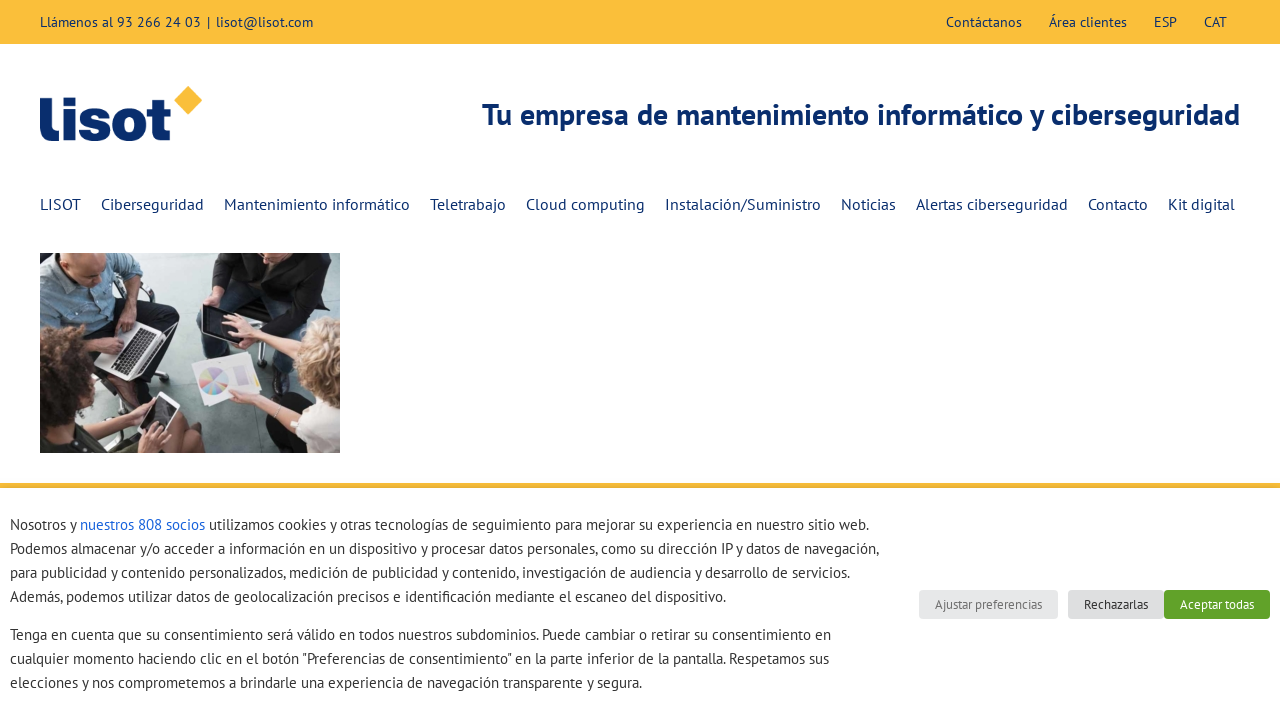

--- FILE ---
content_type: text/html; charset=UTF-8
request_url: https://www.lisot.com/manteniment-informatic-barcelona/mantenimiento-informatico-empresas-barcelona-2-2/
body_size: 31710
content:
<!DOCTYPE html>
<html class="avada-html-layout-wide avada-html-header-position-top" lang="es-ES" prefix="og: http://ogp.me/ns# fb: http://ogp.me/ns/fb#">
<head>
<meta http-equiv="X-UA-Compatible" content="IE=edge" />
<meta http-equiv="Content-Type" content="text/html; charset=utf-8"/>
<meta name="viewport" content="width=device-width, initial-scale=1" />
<meta name='robots' content='index, follow, max-image-preview:large, max-snippet:-1, max-video-preview:-1' />
<link rel="alternate" hreflang="es" href="https://www.lisot.com/mantenimiento-informatico-barcelona/mantenimiento-informatico-empresas-barcelona-2/" />
<link rel="alternate" hreflang="ca" href="https://www.lisot.com/ca/manteniment-informatic-barcelona/mantenimiento-informatico-empresas-barcelona-2-2/" />
<link rel="alternate" hreflang="x-default" href="https://www.lisot.com/mantenimiento-informatico-barcelona/mantenimiento-informatico-empresas-barcelona-2/" />
<script data-no-defer="1" data-ezscrex="false" data-cfasync="false" data-pagespeed-no-defer data-cookieconsent="ignore">
var ctPublicFunctions = {"_ajax_nonce":"454e47a690","_rest_nonce":"70c1ccb2c2","_ajax_url":"\/wp-admin\/admin-ajax.php","_rest_url":"https:\/\/www.lisot.com\/wp-json\/","data__cookies_type":"native","data__ajax_type":"rest","data__bot_detector_enabled":0,"text__wait_for_decoding":"Decoding the contact data, let us a few seconds to finish. Anti-Spam by CleanTalk","cookiePrefix":"","wprocket_detected":false,"host_url":"www.lisot.com"}
</script>
<script data-no-defer="1" data-ezscrex="false" data-cfasync="false" data-pagespeed-no-defer data-cookieconsent="ignore">
var ctPublic = {"_ajax_nonce":"454e47a690","settings__forms__check_internal":"0","settings__forms__check_external":"0","settings__forms__search_test":"1","settings__data__bot_detector_enabled":0,"settings__comments__form_decoration":0,"blog_home":"https:\/\/www.lisot.com\/","pixel__setting":"0","pixel__enabled":false,"pixel__url":null,"data__email_check_before_post":1,"data__email_check_exist_post":0,"data__cookies_type":"native","data__key_is_ok":true,"data__visible_fields_required":true,"wl_brandname":"Anti-Spam by CleanTalk","wl_brandname_short":"CleanTalk","ct_checkjs_key":"74919af695fd4eaff6f13946ca583c57a2f74add96244f17d7d69f0b80d31b6c","emailEncoderPassKey":"f9dfeba9c2d61a4fdbef7519a25ea3d2","bot_detector_forms_excluded":"W10=","advancedCacheExists":false,"varnishCacheExists":false,"wc_ajax_add_to_cart":false,"theRealPerson":{"phrases":{"trpHeading":"\u00a1La insignia de la \u00abPersona real\u00bb!","trpContent1":"El comentarista act\u00faa como una persona real y se verifica que no es un bot.","trpContent2":"Superadas todas las pruebas contra bots de spam. Antispam de CleanTalk.","trpContentLearnMore":"Saber m\u00e1s"},"trpContentLink":"https:\/\/cleantalk.org\/the-real-person?utm_id=&amp;utm_term=&amp;utm_source=admin_side&amp;utm_medium=trp_badge&amp;utm_content=trp_badge_link_click&amp;utm_campaign=apbct_links","imgPersonUrl":"https:\/\/www.lisot.com\/wp-content\/plugins\/cleantalk-spam-protect\/css\/images\/real_user.svg","imgShieldUrl":"https:\/\/www.lisot.com\/wp-content\/plugins\/cleantalk-spam-protect\/css\/images\/shield.svg"}}
</script>
<!-- This site is optimized with the Yoast SEO plugin v24.2 - https://yoast.com/wordpress/plugins/seo/ -->
<title>mantenimiento-informatico-empresas-barcelona-2 - LISOT</title>
<link rel="canonical" href="https://www.lisot.com/manteniment-informatic-barcelona/mantenimiento-informatico-empresas-barcelona-2-2/" />
<meta property="og:locale" content="es_ES" />
<meta property="og:type" content="article" />
<meta property="og:title" content="mantenimiento-informatico-empresas-barcelona-2 - LISOT" />
<meta property="og:url" content="https://www.lisot.com/manteniment-informatic-barcelona/mantenimiento-informatico-empresas-barcelona-2-2/" />
<meta property="og:site_name" content="LISOT" />
<meta property="article:publisher" content="https://www.facebook.com/lisot.bcn/" />
<meta property="article:modified_time" content="2021-02-02T09:57:54+00:00" />
<meta property="og:image" content="https://www.lisot.com/manteniment-informatic-barcelona/mantenimiento-informatico-empresas-barcelona-2-2" />
<meta property="og:image:width" content="850" />
<meta property="og:image:height" content="567" />
<meta property="og:image:type" content="image/jpeg" />
<meta name="twitter:card" content="summary_large_image" />
<script type="application/ld+json" class="yoast-schema-graph">{"@context":"https://schema.org","@graph":[{"@type":"WebPage","@id":"https://www.lisot.com/manteniment-informatic-barcelona/mantenimiento-informatico-empresas-barcelona-2-2/","url":"https://www.lisot.com/manteniment-informatic-barcelona/mantenimiento-informatico-empresas-barcelona-2-2/","name":"mantenimiento-informatico-empresas-barcelona-2 - LISOT","isPartOf":{"@id":"https://www.lisot.com/#website"},"primaryImageOfPage":{"@id":"https://www.lisot.com/manteniment-informatic-barcelona/mantenimiento-informatico-empresas-barcelona-2-2/#primaryimage"},"image":{"@id":"https://www.lisot.com/manteniment-informatic-barcelona/mantenimiento-informatico-empresas-barcelona-2-2/#primaryimage"},"thumbnailUrl":"https://www.lisot.com/wp-content/uploads/2021/02/mantenimiento-informatico-empresas-barcelona-2.jpg","datePublished":"2021-02-02T09:57:43+00:00","dateModified":"2021-02-02T09:57:54+00:00","breadcrumb":{"@id":"https://www.lisot.com/manteniment-informatic-barcelona/mantenimiento-informatico-empresas-barcelona-2-2/#breadcrumb"},"inLanguage":"es","potentialAction":[{"@type":"ReadAction","target":["https://www.lisot.com/manteniment-informatic-barcelona/mantenimiento-informatico-empresas-barcelona-2-2/"]}]},{"@type":"ImageObject","inLanguage":"es","@id":"https://www.lisot.com/manteniment-informatic-barcelona/mantenimiento-informatico-empresas-barcelona-2-2/#primaryimage","url":"https://www.lisot.com/wp-content/uploads/2021/02/mantenimiento-informatico-empresas-barcelona-2.jpg","contentUrl":"https://www.lisot.com/wp-content/uploads/2021/02/mantenimiento-informatico-empresas-barcelona-2.jpg","width":850,"height":567,"caption":"Mantenimiento informatico para empresas"},{"@type":"BreadcrumbList","@id":"https://www.lisot.com/manteniment-informatic-barcelona/mantenimiento-informatico-empresas-barcelona-2-2/#breadcrumb","itemListElement":[{"@type":"ListItem","position":1,"name":"Portada","item":"https://www.lisot.com/"},{"@type":"ListItem","position":2,"name":"Mantenimiento informático y soporte informático personalizado en Barcelona","item":"https://www.lisot.com/mantenimiento-informatico-barcelona/"},{"@type":"ListItem","position":3,"name":"mantenimiento-informatico-empresas-barcelona-2"}]},{"@type":"WebSite","@id":"https://www.lisot.com/#website","url":"https://www.lisot.com/","name":"LISOT","description":"Empresa de mantenimiento informático en Barcelona","publisher":{"@id":"https://www.lisot.com/#organization"},"potentialAction":[{"@type":"SearchAction","target":{"@type":"EntryPoint","urlTemplate":"https://www.lisot.com/?s={search_term_string}"},"query-input":{"@type":"PropertyValueSpecification","valueRequired":true,"valueName":"search_term_string"}}],"inLanguage":"es"},{"@type":"Organization","@id":"https://www.lisot.com/#organization","name":"Lisot - Informática empresarial en Barcelona","url":"https://www.lisot.com/","logo":{"@type":"ImageObject","inLanguage":"es","@id":"https://www.lisot.com/#/schema/logo/image/","url":"https://www.lisot.com/wp-content/uploads/2017/06/mantenimiento-informatico-barcelona-LISOT.png","contentUrl":"https://www.lisot.com/wp-content/uploads/2017/06/mantenimiento-informatico-barcelona-LISOT.png","width":112,"height":38,"caption":"Lisot - Informática empresarial en Barcelona"},"image":{"@id":"https://www.lisot.com/#/schema/logo/image/"},"sameAs":["https://www.facebook.com/lisot.bcn/","https://es.linkedin.com/company/lisot"]}]}</script>
<!-- / Yoast SEO plugin. -->
<link rel="alternate" type="application/rss+xml" title="LISOT &raquo; Feed" href="https://www.lisot.com/feed/" />
<link rel="alternate" type="application/rss+xml" title="LISOT &raquo; Feed de los comentarios" href="https://www.lisot.com/comments/feed/" />
<link rel="shortcut icon" href="https://www.lisot.com/wp-content/uploads/2020/01/icono_32.png" type="image/x-icon" />
<!-- Android Icon -->
<link rel="icon" sizes="192x192" href="https://www.lisot.com/wp-content/uploads/2020/01/icono_57.png">
<!-- MS Edge Icon -->
<meta name="msapplication-TileImage" content="https://www.lisot.com/wp-content/uploads/2020/01/icono_72.png">
<link rel="alternate" type="application/rss+xml" title="LISOT &raquo; Comentario mantenimiento-informatico-empresas-barcelona-2 del feed" href="https://www.lisot.com/mantenimiento-informatico-barcelona/mantenimiento-informatico-empresas-barcelona-2/feed/" />
<meta property="og:locale" content="es_ES"/>
<meta property="og:type" content="article"/>
<meta property="og:site_name" content="LISOT"/>
<meta property="og:title" content="mantenimiento-informatico-empresas-barcelona-2 - LISOT"/>
<meta property="og:url" content="https://www.lisot.com/mantenimiento-informatico-barcelona/mantenimiento-informatico-empresas-barcelona-2/"/>
<meta property="article:modified_time" content="2021-02-02T09:57:54+02:00"/>
<meta property="og:image" content="https://www.lisot.com/wp-content/uploads/2017/06/mantenimiento-informatico-barcelona-LISOTx2.png"/>
<meta property="og:image:width" content="224"/>
<meta property="og:image:height" content="76"/>
<meta property="og:image:type" content="image/png"/>
<!-- This site uses the Google Analytics by ExactMetrics plugin v8.2.4 - Using Analytics tracking - https://www.exactmetrics.com/ -->
<!-- Nota: ExactMetrics no está actualmente configurado en este sitio. El dueño del sitio necesita identificarse usando su cuenta de Google Analytics en el panel de ajustes de ExactMetrics. -->
<!-- No tracking code set -->
<!-- / Google Analytics by ExactMetrics -->
<!-- <link rel='stylesheet' id='wpml-blocks-css' href='https://www.lisot.com/wp-content/plugins/sitepress-multilingual-cms/dist/css/blocks/styles.css?ver=4.6.15' type='text/css' media='all' /> -->
<!-- <link rel='stylesheet' id='ct_public_css-css' href='https://www.lisot.com/wp-content/plugins/cleantalk-spam-protect/css/cleantalk-public.min.css?ver=6.47' type='text/css' media='all' /> -->
<!-- <link rel='stylesheet' id='ct_email_decoder_css-css' href='https://www.lisot.com/wp-content/plugins/cleantalk-spam-protect/css/cleantalk-email-decoder.min.css?ver=6.47' type='text/css' media='all' /> -->
<!-- <link rel='stylesheet' id='ct_trp_public-css' href='https://www.lisot.com/wp-content/plugins/cleantalk-spam-protect/css/cleantalk-trp.min.css?ver=6.47' type='text/css' media='all' /> -->
<!-- <link rel='stylesheet' id='cookie-law-info-css' href='https://www.lisot.com/wp-content/plugins/webtoffee-gdpr-cookie-consent/public/css/cookie-law-info-public.css?ver=2.6.3' type='text/css' media='all' /> -->
<!-- <link rel='stylesheet' id='cookie-law-info-gdpr-css' href='https://www.lisot.com/wp-content/plugins/webtoffee-gdpr-cookie-consent/public/css/cookie-law-info-gdpr.css?ver=2.6.3' type='text/css' media='all' /> -->
<link rel="stylesheet" type="text/css" href="//www.lisot.com/wp-content/cache/wpfc-minified/2f8j3wyw/fqfri.css" media="all"/>
<style id='cookie-law-info-gdpr-inline-css' type='text/css'>
.cli-modal-content, .cli-tab-content { background-color: #ffffff; }.cli-privacy-content-text, .cli-modal .cli-modal-dialog, .cli-tab-container p, a.cli-privacy-readmore { color: #000000; }.cli-tab-header { background-color: #f2f2f2; }.cli-tab-header, .cli-tab-header a.cli-nav-link,span.cli-necessary-caption,.cli-switch .cli-slider:after { color: #000000; }.cli-switch .cli-slider:before { background-color: #ffffff; }.cli-switch input:checked + .cli-slider:before { background-color: #ffffff; }.cli-switch .cli-slider { background-color: #e3e1e8; }.cli-switch input:checked + .cli-slider { background-color: #28a745; }.cli-modal-close svg { fill: #000000; }.cli-tab-footer .wt-cli-privacy-accept-all-btn { background-color: #00acad; color: #ffffff}.cli-tab-footer .wt-cli-privacy-accept-btn { background-color: #00acad; color: #ffffff}.cli-tab-header a:before{ border-right: 1px solid #000000; border-bottom: 1px solid #000000; }
</style>
<!-- <link rel='stylesheet' id='wpml-legacy-horizontal-list-0-css' href='https://www.lisot.com/wp-content/plugins/sitepress-multilingual-cms/templates/language-switchers/legacy-list-horizontal/style.min.css?ver=1' type='text/css' media='all' /> -->
<!-- <link rel='stylesheet' id='wpml-menu-item-0-css' href='https://www.lisot.com/wp-content/plugins/sitepress-multilingual-cms/templates/language-switchers/menu-item/style.min.css?ver=1' type='text/css' media='all' /> -->
<!-- <link rel='stylesheet' id='tablepress-default-css' href='https://www.lisot.com/wp-content/plugins/tablepress/css/build/default.css?ver=3.0.2' type='text/css' media='all' /> -->
<!-- <link rel='stylesheet' id='fusion-dynamic-css-css' href='https://www.lisot.com/wp-content/uploads/fusion-styles/6537bccabcec1565d4b4697137856111.min.css?ver=3.11.13' type='text/css' media='all' /> -->
<link rel="stylesheet" type="text/css" href="//www.lisot.com/wp-content/cache/wpfc-minified/keld1dd3/fqfs1.css" media="all"/>
<script src='//www.lisot.com/wp-content/cache/wpfc-minified/8tlj5omx/fqfri.js' type="text/javascript"></script>
<!-- <script type="text/javascript" data-pagespeed-no-defer src="https://www.lisot.com/wp-content/plugins/cleantalk-spam-protect/js/apbct-public-bundle.min.js?ver=6.47" id="ct_public_functions-js"></script> -->
<script type="text/javascript" id="cli-iab-script-js-extra">
/* <![CDATA[ */
var iabConfig = {"status":"1","baseUrl":"https:\/\/www.lisot.com\/wp-content\/uploads\/webtoffee\/cmp","latestFilename":"v3\/vendor-list.json","languageFilename":"v3\/purposes-es.json","appliedLaw":"gdpr","allowedVendors":[1,2,4,6,8,9,10,11,12,13,14,15,16,20,21,22,23,24,25,26,27,28,29,30,31,32,33,34,36,37,39,40,42,44,45,46,47,48,49,50,52,53,55,56,57,58,59,60,61,62,63,66,68,69,70,71,72,73,75,76,77,78,80,81,82,83,84,85,87,90,91,92,93,94,95,97,98,100,101,102,104,108,109,110,111,114,115,119,120,122,124,126,127,128,129,130,131,132,133,134,136,137,138,139,140,141,142,143,147,148,149,150,151,153,154,155,156,157,159,160,161,163,164,165,168,173,174,178,184,185,190,192,193,194,195,196,199,202,203,205,206,209,210,211,212,213,215,216,217,224,226,227,228,231,232,235,237,238,239,241,242,243,244,246,248,249,251,252,253,254,255,256,259,262,263,264,270,272,273,274,275,276,278,279,280,281,282,284,285,290,293,294,297,298,301,302,304,308,311,312,314,315,316,317,318,319,321,323,325,326,328,329,331,333,336,337,343,345,347,350,351,354,358,361,368,371,373,374,375,377,378,380,381,382,384,385,387,388,394,397,402,409,410,412,413,415,416,418,422,423,424,427,430,431,434,435,436,438,440,444,447,448,450,452,454,455,459,461,466,468,469,471,473,475,479,486,488,490,491,493,495,496,497,498,501,502,506,507,508,509,511,512,516,517,519,521,524,527,528,530,531,534,535,536,539,541,544,546,549,550,551,553,554,556,559,561,565,568,569,570,571,572,573,580,581,584,587,591,596,597,598,601,602,606,610,612,613,614,615,617,618,620,621,624,625,626,628,630,631,639,644,646,647,648,649,652,653,655,656,657,658,659,662,663,665,666,667,671,673,674,676,677,681,682,683,684,685,686,687,690,697,699,702,703,706,707,708,709,712,713,714,715,716,717,718,719,721,723,724,725,726,727,728,729,730,731,732,733,734,736,737,738,740,741,742,744,745,746,748,749,750,751,754,755,756,758,759,762,765,766,767,768,769,770,771,772,773,774,775,776,778,779,780,781,782,783,784,786,787,788,790,791,793,794,795,796,797,798,799,800,801,803,804,806,807,808,810,811,812,814,815,816,819,820,821,822,825,827,828,831,832,833,834,835,836,838,839,840,842,844,845,848,849,850,851,853,854,855,856,857,858,860,861,862,864,865,866,867,868,869,870,871,872,874,875,876,877,878,879,880,881,882,883,884,885,888,889,890,891,892,893,894,896,898,900,901,902,903,907,909,910,911,915,918,919,920,922,924,925,927,929,930,931,934,935,936,937,938,939,940,941,943,944,946,950,951,952,953,954,955,956,957,958,959,961,962,963,964,965,966,967,968,969,970,972,973,975,976,978,982,985,986,987,990,991,993,994,995,996,997,998,999,1001,1002,1003,1004,1005,1006,1009,1013,1014,1015,1016,1017,1018,1019,1020,1021,1022,1024,1025,1026,1027,1028,1029,1030,1031,1032,1033,1035,1036,1037,1038,1039,1040,1041,1043,1044,1045,1046,1047,1048,1049,1050,1051,1055,1057,1058,1059,1060,1061,1062,1063,1064,1067,1068,1069,1070,1071,1072,1073,1075,1076,1078,1079,1080,1081,1082,1083,1084,1085,1087,1089,1090,1091,1094,1097,1098,1100,1101,1103,1104,1105,1106,1107,1108,1110,1111,1112,1113,1116,1119,1120,1121,1122,1124,1126,1127,1129,1130,1131,1132,1133,1134,1135,1136,1137,1138,1139,1140,1141,1142,1144,1146,1147,1148,1149,1151,1153,1154,1155,1156,1157,1159,1160,1161,1162,1163,1164,1165,1167,1168,1169,1170,1171,1172,1173,1174,1175,1176,1177,1178,1179,1180,1181,1182,1183,1184,1185,1187,1188,1189,1190,1191,1192,1193,1195,1196,1198,1199,1200,1201,1202,1203,1204,1205,1206,1207,1208,1209,1210,1211,1212,1213,1214,1215,1216,1217,1218,1219,1220,1221,1222,1223,1224,1225,1226,1227,1228,1229,1230,1231,1232,1233,1234,1235,1236,1237,1238,1240,1241,1242,1243,1244,1245,1246,1247,1248,1249,1250,1251,1252,1253,1254,1255,1256,1257,1258,1259,1260,1261,1262,1263,1264,1265,1266,1267,1268,1269,1270,1271,1272,1273,1274,1275,1276,1277,1278,1279,1280,1281,1282,1283,1284,1285,1286,1287,1288,1289,1290,1291,1292,1293,1294,1295,1296,1297,1298,1299,1300,1301,1302,1303,1304,1305,1306,1307,1308,1310,1311,1312,1313,1314,1315,1316,1317,1318,1319,1320,1321,1322,1323,1325,1326,1327,1328,1329,1330,1331,1332,1333,1334,1335,1336,1337,1338,1339,1340,1341,1342,1343,1344,1345,1346,1347,1348,1350,1351,1352,1353,1354,1355,1356,1357,1358,1359,1360,1361,1362,1363,1364,1365,1366,1367,1368,1369,1370,1371,1372,1373,1374,1375],"isGoogleACMEnabled":"","allowedGoogleVendors":["43","46","55","61","70","83","89","93","108","117","122","124","135","143","144","147","149","159","192","196","211","228","230","239","259","266","286","291","311","318","320","322","323","327","367","371","385","394","397","407","415","424","430","436","445","486","491","494","495","522","523","540","550","559","560","568","574","576","584","587","591","737","802","803","820","821","839","864","899","904","922","931","938","979","981","985","1003","1027","1031","1040","1046","1051","1053","1067","1092","1095","1097","1099","1107","1135","1143","1149","1152","1162","1166","1186","1188","1205","1215","1226","1227","1230","1252","1268","1270","1276","1284","1290","1301","1307","1312","1345","1356","1375","1403","1415","1416","1421","1423","1440","1449","1455","1495","1512","1516","1525","1540","1548","1555","1558","1570","1577","1579","1583","1584","1591","1603","1616","1638","1651","1653","1659","1667","1677","1678","1682","1697","1699","1703","1712","1716","1721","1725","1732","1745","1750","1765","1782","1786","1800","1810","1825","1827","1832","1838","1840","1842","1843","1845","1859","1866","1870","1878","1880","1889","1899","1917","1929","1942","1944","1962","1963","1964","1967","1968","1969","1978","1985","1987","2003","2008","2027","2035","2039","2047","2052","2056","2064","2068","2072","2074","2088","2090","2103","2107","2109","2115","2124","2130","2133","2135","2137","2140","2147","2150","2156","2166","2177","2186","2205","2213","2216","2219","2220","2222","2225","2234","2253","2279","2282","2292","2305","2309","2312","2316","2322","2325","2328","2331","2335","2336","2337","2343","2354","2358","2359","2370","2376","2377","2387","2400","2403","2405","2407","2411","2414","2416","2418","2425","2440","2447","2461","2465","2468","2472","2477","2481","2484","2486","2488","2493","2498","2501","2510","2517","2526","2527","2532","2535","2542","2552","2563","2564","2567","2568","2569","2571","2572","2575","2577","2583","2584","2596","2604","2605","2608","2609","2610","2612","2614","2621","2628","2629","2633","2636","2642","2643","2645","2646","2650","2651","2652","2656","2657","2658","2660","2661","2669","2670","2677","2681","2684","2687","2690","2695","2698","2713","2714","2729","2739","2767","2768","2770","2772","2784","2787","2791","2792","2798","2801","2805","2812","2813","2816","2817","2821","2822","2827","2830","2831","2834","2838","2839","2844","2846","2849","2850","2852","2854","2860","2862","2863","2865","2867","2869","2873","2874","2875","2876","2878","2880","2881","2882","2883","2884","2886","2887","2888","2889","2891","2893","2894","2895","2897","2898","2900","2901","2908","2909","2916","2917","2918","2919","2920","2922","2923","2927","2929","2930","2931","2940","2941","2947","2949","2950","2956","2958","2961","2963","2964","2965","2966","2968","2973","2975","2979","2980","2981","2983","2985","2986","2987","2994","2995","2997","2999","3000","3002","3003","3005","3008","3009","3010","3012","3016","3017","3018","3019","3025","3028","3034","3038","3043","3052","3053","3055","3058","3059","3063","3066","3068","3070","3073","3074","3075","3076","3077","3089","3090","3093","3094","3095","3097","3099","3100","3106","3109","3112","3117","3119","3126","3127","3128","3130","3135","3136","3145","3150","3151","3154","3155","3163","3167","3172","3173","3182","3183","3184","3185","3187","3188","3189","3190","3194","3196","3209","3210","3211","3214","3215","3217","3219","3222","3223","3225","3226","3227","3228","3230","3231","3234","3235","3236","3237","3238","3240","3244","3245","3250","3251","3253","3257","3260","3270","3272","3281","3288","3290","3292","3293","3296","3299","3300","3306","3307","3309","3314","3315","3316","3318","3324","3328","3330","3331","3531","3731","3831","4131","4531","4631","4731","4831","5231","6931","7235","7831","7931","8931","9731","10231","10631","10831","11031","11531","12831","13632","13731","14034","14237","14332","15731","16831","16931","21233","23031","25131","25731","25931","26031","26831","27731","27831","28031","28731","28831","29631","31631","32531","33631","34231","34631","36831","39131","39531","40632"],"currentLanguage":"es"};
var iabTranslations = {"storageDisclosures":{"title":"Divulgaci\u00f3n de almacenamiento del dispositivo","headers":{"name":"Nombre","type":"Tipo","duration":"Duraci\u00f3n","domain":"Dominio","purposes":"Prop\u00f3sitos"}},"vendorDetails":{"headers":{"purposes":"Purposes( Consent )","special_purposes":"Prop\u00f3sitos especiales","legitimate_purposes":"Purposes( Legitimate Interest )","features":"Caracter\u00edsticas","special_features":"Caracter\u00edsticas especiales","data_categories":"Data Categories","loading":"Loading..."},"others":{"privacy":"Privacy policy : ","legitimate":"Reclamaci\u00f3n de inter\u00e9s leg\u00edtimo: ","retention":"Data Retention Period","enable":"Activado","disable":"Desactivado","legitimate_text":"Inter\u00e9s leg\u00edtimo"}},"deviceOverview":{"title":"Device Storage Overview","headers":{"duration_title":"Duraci\u00f3n m\u00e1xima de las cookies:","cookie_refreshed":"La vida \u00fatil de las cookies se est\u00e1 actualizando","cookie_not_refreshed":"La vida \u00fatil de las cookies no se est\u00e1 actualizando","tracking_title":"M\u00e9todo de seguimiento:","tracking_method":"Cookie","tracking_method_extended":"and others."}}};
/* ]]> */
</script>
<script src='//www.lisot.com/wp-content/cache/wpfc-minified/16edh94/fqfri.js' type="text/javascript"></script>
<!-- <script type="text/javascript" src="https://www.lisot.com/wp-content/plugins/webtoffee-gdpr-cookie-consent/public/modules/iab-tcf/assets/js/script.min.js?ver=2.6.3" id="cli-iab-script-js"></script> -->
<!-- <script type="text/javascript" src="https://www.lisot.com/wp-includes/js/jquery/jquery.min.js?ver=3.7.1" id="jquery-core-js"></script> -->
<!-- <script type="text/javascript" src="https://www.lisot.com/wp-includes/js/jquery/jquery-migrate.min.js?ver=3.4.1" id="jquery-migrate-js"></script> -->
<script type="text/javascript" id="cookie-law-info-js-extra">
/* <![CDATA[ */
var Cli_Data = {"nn_cookie_ids":["vuid","_ga_*","JSESSIONID","__cfruid","TS01*","__cf_bm","apbct_prev_referer","CookieLawInfoConsent","apbct_headless","NSC_wt_mc_bqbdif-12218","varnish","_cfuvid","_gat","_gid","_ga","ct_timezone","ct_pointer_data","ct_checkjs","ct_has_scrolled","ct_screen_info","ct_checked_emails","apbct_visible_fields","ct_fkp_timestamp","ct_ps_timestamp","ct_sfw_pass_key","apbct_urls","apbct_timestamp","apbct_site_referer","apbct_site_landing_ts","apbct_page_hits","apbct_cookies_test"],"non_necessary_cookies":{"necessary":["TS01*","__cfruid","JSESSIONID","apbct_headless","CookieLawInfoConsent","apbct_prev_referer","__cf_bm","cookielawinfo-checkbox-advertisement","ct_pointer_data","ct_timezone"],"performance":["_gat"],"others":["NSC_wt_mc_bqbdif-12218","varnish","_cfuvid","ct_checkjs","ct_has_scrolled","ct_screen_info","ct_checked_emails","ct_fkp_timestamp","apbct_visible_fields","ct_ps_timestamp","ct_sfw_pass_key","apbct_urls","apbct_timestamp","apbct_site_referer","apbct_site_landing_ts","apbct_page_hits","apbct_cookies_test"],"analytics":["_ga_*","vuid","_ga","_gid"]},"cookielist":{"necessary":{"id":284,"status":true,"priority":0,"title":"Necesarias","strict":true,"default_state":false,"ccpa_optout":false,"loadonstart":false},"functional":{"id":285,"status":true,"priority":5,"title":"Funcionales","strict":false,"default_state":false,"ccpa_optout":false,"loadonstart":false},"performance":{"id":286,"status":true,"priority":4,"title":"Rendimiento","strict":false,"default_state":false,"ccpa_optout":false,"loadonstart":false},"advertisement":{"id":288,"status":true,"priority":2,"title":"Publicidad","strict":false,"default_state":false,"ccpa_optout":false,"loadonstart":false},"others":{"id":289,"status":true,"priority":1,"title":"Otras","strict":false,"default_state":false,"ccpa_optout":false,"loadonstart":false},"analytics":{"id":287,"status":true,"priority":0,"title":"Anal\u00edticas","strict":false,"default_state":false,"ccpa_optout":false,"loadonstart":false}},"ajax_url":"https:\/\/www.lisot.com\/wp-admin\/admin-ajax.php","current_lang":"es","security":"2e89e0fd1f","eu_countries":["GB"],"geoIP":"disabled","use_custom_geolocation_api":"","custom_geolocation_api":"https:\/\/geoip.cookieyes.com\/geoip\/checker\/result.php","consentVersion":"1","strictlyEnabled":["necessary","obligatoire"],"cookieDomain":"","privacy_length":"250","ccpaEnabled":"","ccpaRegionBased":"","ccpaBarEnabled":"","ccpaType":"gdpr","triggerDomRefresh":"","secure_cookies":""};
var log_object = {"ajax_url":"https:\/\/www.lisot.com\/wp-admin\/admin-ajax.php"};
/* ]]> */
</script>
<script src='//www.lisot.com/wp-content/cache/wpfc-minified/t1wgkee/fqfri.js' type="text/javascript"></script>
<!-- <script type="text/javascript" src="https://www.lisot.com/wp-content/plugins/webtoffee-gdpr-cookie-consent/public/js/cookie-law-info-public.js?ver=2.6.3" id="cookie-law-info-js"></script> -->
<link rel="https://api.w.org/" href="https://www.lisot.com/wp-json/" /><link rel="alternate" title="JSON" type="application/json" href="https://www.lisot.com/wp-json/wp/v2/media/14206" /><link rel="EditURI" type="application/rsd+xml" title="RSD" href="https://www.lisot.com/xmlrpc.php?rsd" />
<meta name="generator" content="WordPress 6.6.2" />
<link rel='shortlink' href='https://www.lisot.com/?p=14206' />
<link rel="alternate" title="oEmbed (JSON)" type="application/json+oembed" href="https://www.lisot.com/wp-json/oembed/1.0/embed?url=https%3A%2F%2Fwww.lisot.com%2Fmantenimiento-informatico-barcelona%2Fmantenimiento-informatico-empresas-barcelona-2%2F" />
<link rel="alternate" title="oEmbed (XML)" type="text/xml+oembed" href="https://www.lisot.com/wp-json/oembed/1.0/embed?url=https%3A%2F%2Fwww.lisot.com%2Fmantenimiento-informatico-barcelona%2Fmantenimiento-informatico-empresas-barcelona-2%2F&#038;format=xml" />
<meta name="generator" content="WPML ver:4.6.15 stt:8,2;" />
<!-- Google tag (gtag.js) -->
<script type="text/plain" data-cli-class="cli-blocker-script" data-cli-label="Google Tag Manager"  data-cli-script-type="analytics" data-cli-block="true" data-cli-block-if-ccpa-optout="false" data-cli-element-position="head" async src="https://www.googletagmanager.com/gtag/js?id=G-910Q2X70TL"></script>
<script>
window.dataLayer = window.dataLayer || [];
function gtag(){dataLayer.push(arguments);}
gtag('js', new Date());
gtag('config', 'G-910Q2X70TL');
</script><style type="text/css" id="css-fb-visibility">@media screen and (max-width: 640px){.fusion-no-small-visibility{display:none !important;}body .sm-text-align-center{text-align:center !important;}body .sm-text-align-left{text-align:left !important;}body .sm-text-align-right{text-align:right !important;}body .sm-flex-align-center{justify-content:center !important;}body .sm-flex-align-flex-start{justify-content:flex-start !important;}body .sm-flex-align-flex-end{justify-content:flex-end !important;}body .sm-mx-auto{margin-left:auto !important;margin-right:auto !important;}body .sm-ml-auto{margin-left:auto !important;}body .sm-mr-auto{margin-right:auto !important;}body .fusion-absolute-position-small{position:absolute;top:auto;width:100%;}.awb-sticky.awb-sticky-small{ position: sticky; top: var(--awb-sticky-offset,0); }}@media screen and (min-width: 641px) and (max-width: 1024px){.fusion-no-medium-visibility{display:none !important;}body .md-text-align-center{text-align:center !important;}body .md-text-align-left{text-align:left !important;}body .md-text-align-right{text-align:right !important;}body .md-flex-align-center{justify-content:center !important;}body .md-flex-align-flex-start{justify-content:flex-start !important;}body .md-flex-align-flex-end{justify-content:flex-end !important;}body .md-mx-auto{margin-left:auto !important;margin-right:auto !important;}body .md-ml-auto{margin-left:auto !important;}body .md-mr-auto{margin-right:auto !important;}body .fusion-absolute-position-medium{position:absolute;top:auto;width:100%;}.awb-sticky.awb-sticky-medium{ position: sticky; top: var(--awb-sticky-offset,0); }}@media screen and (min-width: 1025px){.fusion-no-large-visibility{display:none !important;}body .lg-text-align-center{text-align:center !important;}body .lg-text-align-left{text-align:left !important;}body .lg-text-align-right{text-align:right !important;}body .lg-flex-align-center{justify-content:center !important;}body .lg-flex-align-flex-start{justify-content:flex-start !important;}body .lg-flex-align-flex-end{justify-content:flex-end !important;}body .lg-mx-auto{margin-left:auto !important;margin-right:auto !important;}body .lg-ml-auto{margin-left:auto !important;}body .lg-mr-auto{margin-right:auto !important;}body .fusion-absolute-position-large{position:absolute;top:auto;width:100%;}.awb-sticky.awb-sticky-large{ position: sticky; top: var(--awb-sticky-offset,0); }}</style>		<script type="text/javascript">
var doc = document.documentElement;
doc.setAttribute( 'data-useragent', navigator.userAgent );
</script>
</head>
<body class="attachment attachment-template-default attachmentid-14206 attachment-jpeg fusion-image-hovers fusion-pagination-sizing fusion-button_type-flat fusion-button_span-no fusion-button_gradient-linear avada-image-rollover-circle-yes avada-image-rollover-yes avada-image-rollover-direction-left fusion-has-button-gradient fusion-body ltr fusion-sticky-header no-tablet-sticky-header no-mobile-slidingbar avada-has-rev-slider-styles fusion-disable-outline fusion-sub-menu-fade mobile-logo-pos-left layout-wide-mode avada-has-boxed-modal-shadow-none layout-scroll-offset-full avada-has-zero-margin-offset-top fusion-top-header menu-text-align-left mobile-menu-design-modern fusion-show-pagination-text fusion-header-layout-v4 avada-responsive avada-footer-fx-none avada-menu-highlight-style-bar fusion-search-form-classic fusion-main-menu-search-dropdown fusion-avatar-square avada-dropdown-styles avada-blog-layout-grid avada-blog-archive-layout-grid avada-header-shadow-no avada-menu-icon-position-left avada-has-megamenu-shadow avada-has-mainmenu-dropdown-divider avada-has-breadcrumb-mobile-hidden avada-has-titlebar-hide avada-has-pagination-padding avada-flyout-menu-direction-fade avada-ec-views-v1" data-awb-post-id="14206">
<a class="skip-link screen-reader-text" href="#content">Saltar al contenido</a>
<div id="boxed-wrapper">
<div id="wrapper" class="fusion-wrapper">
<div id="home" style="position:relative;top:-1px;"></div>
<header class="fusion-header-wrapper">
<div class="fusion-header-v4 fusion-logo-alignment fusion-logo-left fusion-sticky-menu- fusion-sticky-logo- fusion-mobile-logo- fusion-sticky-menu-only fusion-header-menu-align-left fusion-mobile-menu-design-modern">
<div class="fusion-secondary-header">
<div class="fusion-row">
<div class="fusion-alignleft">
<div class="fusion-contact-info"><span class="fusion-contact-info-phone-number">Llámenos al <a href="tel:+34932662403">93 266 24 03</a></span><span class="fusion-header-separator">|</span><span class="fusion-contact-info-email-address"><a href="mailto:l&#105;&#115;ot&#64;&#108;iso&#116;&#46;com">l&#105;&#115;ot&#64;&#108;iso&#116;&#46;com</a></span></div>			</div>
<div class="fusion-alignright">
<nav class="fusion-secondary-menu" role="navigation" aria-label="Menú secundario"><ul id="menu-top" class="menu"><li  id="menu-item-11969"  class="menu-item menu-item-type-post_type menu-item-object-page menu-item-11969"  data-item-id="11969"><a  href="https://www.lisot.com/contacto-empresa-informatica-barcelona/" class="fusion-bar-highlight"><span class="menu-text">Contáctanos</span></a></li><li  id="menu-item-12017"  class="menu-item menu-item-type-post_type menu-item-object-page menu-item-12017"  data-item-id="12017"><a  target="_blank" rel="noopener noreferrer" href="https://www.lisot.com/area-clientes/" class="fusion-bar-highlight"><span class="menu-text">Área clientes</span></a></li><li  id="menu-item-wpml-ls-36-es"  class="menu-item wpml-ls-slot-36 wpml-ls-item wpml-ls-item-es wpml-ls-current-language wpml-ls-menu-item wpml-ls-first-item menu-item-type-wpml_ls_menu_item menu-item-object-wpml_ls_menu_item menu-item-wpml-ls-36-es"  data-classes="menu-item" data-item-id="wpml-ls-36-es"><a  title="ESP" href="https://www.lisot.com/mantenimiento-informatico-barcelona/mantenimiento-informatico-empresas-barcelona-2/" class="fusion-bar-highlight wpml-ls-link"><span class="menu-text"><span class="wpml-ls-native" lang="es">ESP</span></span></a></li><li  id="menu-item-wpml-ls-36-ca"  class="menu-item wpml-ls-slot-36 wpml-ls-item wpml-ls-item-ca wpml-ls-menu-item wpml-ls-last-item menu-item-type-wpml_ls_menu_item menu-item-object-wpml_ls_menu_item menu-item-wpml-ls-36-ca"  data-classes="menu-item" data-item-id="wpml-ls-36-ca"><a  title="CAT" href="https://www.lisot.com/ca/manteniment-informatic-barcelona/mantenimiento-informatico-empresas-barcelona-2-2/" class="fusion-bar-highlight wpml-ls-link"><span class="menu-text"><span class="wpml-ls-native" lang="ca">CAT</span></span></a></li></ul></nav><nav class="fusion-mobile-nav-holder fusion-mobile-menu-text-align-left" aria-label="Menú movil secundario"></nav>			</div>
</div>
</div>
<div class="fusion-header-sticky-height"></div>
<div class="fusion-sticky-header-wrapper"> <!-- start fusion sticky header wrapper -->
<div class="fusion-header">
<div class="fusion-row">
<div class="fusion-logo" data-margin-top="11px" data-margin-bottom="0px" data-margin-left="0px" data-margin-right="0px">
<a class="fusion-logo-link"  href="https://www.lisot.com/" >
<!-- standard logo -->
<img src="https://www.lisot.com/wp-content/uploads/2017/06/mantenimiento-informatico-barcelona-LISOTx2.png" srcset="https://www.lisot.com/wp-content/uploads/2017/06/mantenimiento-informatico-barcelona-LISOTx2.png 1x, https://www.lisot.com/wp-content/uploads/2017/06/mantenimiento-informatico-barcelona-LISOTx2.png 2x" width="224" height="76" style="max-height:76px;height:auto;" alt="LISOT Logo" data-retina_logo_url="https://www.lisot.com/wp-content/uploads/2017/06/mantenimiento-informatico-barcelona-LISOTx2.png" class="fusion-standard-logo" />
</a>
<div class="fusion-header-content-3-wrapper">
<h3 class="fusion-header-tagline">
Tu empresa de mantenimiento informático y ciberseguridad		</h3>
</div>
</div>
<div class="fusion-mobile-menu-icons">
<a href="#" class="fusion-icon awb-icon-bars" aria-label="Alternar menú móvil" aria-expanded="false"></a>
</div>
</div>
</div>
<div class="fusion-secondary-main-menu">
<div class="fusion-row">
<nav class="fusion-main-menu" aria-label="Menú principal"><ul id="menu-lisot" class="fusion-menu"><li  id="menu-item-11946"  class="menu-item menu-item-type-post_type menu-item-object-page menu-item-11946"  data-item-id="11946"><a  href="https://www.lisot.com/empresa-mantenimiento-informatico-barcelona/" class="fusion-bar-highlight"><span class="menu-text">LISOT</span></a></li><li  id="menu-item-11935"  class="menu-item menu-item-type-post_type menu-item-object-page menu-item-11935"  data-item-id="11935"><a  href="https://www.lisot.com/soluciones-de-seguridad-informatica-para-empresas/" class="fusion-bar-highlight"><span class="menu-text">Ciberseguridad</span></a></li><li  id="menu-item-11938"  class="menu-item menu-item-type-post_type menu-item-object-page menu-item-11938"  data-item-id="11938"><a  href="https://www.lisot.com/mantenimiento-informatico-barcelona/" class="fusion-bar-highlight"><span class="menu-text">Mantenimiento informático</span></a></li><li  id="menu-item-14408"  class="menu-item menu-item-type-post_type menu-item-object-page menu-item-14408"  data-item-id="14408"><a  href="https://www.lisot.com/soluciones-tecnologicas-para-teletrabajo/" class="fusion-bar-highlight"><span class="menu-text">Teletrabajo</span></a></li><li  id="menu-item-11936"  class="menu-item menu-item-type-post_type menu-item-object-page menu-item-11936"  data-item-id="11936"><a  href="https://www.lisot.com/cloud-computing-empresas-barcelona/" class="fusion-bar-highlight"><span class="menu-text">Cloud computing</span></a></li><li  id="menu-item-11937"  class="menu-item menu-item-type-post_type menu-item-object-page menu-item-11937"  data-item-id="11937"><a  href="https://www.lisot.com/instalacion-y-suministro-informatico/" class="fusion-bar-highlight"><span class="menu-text">Instalación/Suministro</span></a></li><li  id="menu-item-11934"  class="menu-item menu-item-type-post_type menu-item-object-page menu-item-11934"  data-item-id="11934"><a  href="https://www.lisot.com/noticias-informaticas/" class="fusion-bar-highlight"><span class="menu-text">Noticias</span></a></li><li  id="menu-item-15059"  class="menu-item menu-item-type-post_type menu-item-object-page menu-item-has-children menu-item-15059 fusion-dropdown-menu"  data-item-id="15059"><a  href="https://www.lisot.com/alertas-de-ciberseguridad/" class="fusion-bar-highlight"><span class="menu-text">Alertas ciberseguridad</span></a><ul class="sub-menu"><li  id="menu-item-15125"  class="menu-item menu-item-type-post_type menu-item-object-page menu-item-15125 fusion-dropdown-submenu" ><a  href="https://www.lisot.com/alertas-de-ciberseguridad/" class="fusion-bar-highlight"><span>Alertas de ciberseguridad</span></a></li><li  id="menu-item-15124"  class="menu-item menu-item-type-post_type menu-item-object-page menu-item-15124 fusion-dropdown-submenu" ><a  href="https://www.lisot.com/casos-reales-de-ciberataques/" class="fusion-bar-highlight"><span>Casos reales de ciberataques</span></a></li></ul></li><li  id="menu-item-11933"  class="menu-item menu-item-type-post_type menu-item-object-page menu-item-11933"  data-item-id="11933"><a  href="https://www.lisot.com/contacto-empresa-informatica-barcelona/" class="fusion-bar-highlight"><span class="menu-text">Contacto</span></a></li><li  id="menu-item-14947"  class="menu-item menu-item-type-post_type menu-item-object-page menu-item-14947"  data-item-id="14947"><a  href="https://www.lisot.com/kit-digital-soluciones-de-seguridad-informatica-para-empresas/" class="fusion-bar-highlight"><span class="menu-text">Kit digital</span></a></li></ul></nav>
<nav class="fusion-mobile-nav-holder fusion-mobile-menu-text-align-left" aria-label="Main Menu Mobile"></nav>
</div>
</div>
</div> <!-- end fusion sticky header wrapper -->
</div>
<div class="fusion-clearfix"></div>
</header>
<div id="sliders-container" class="fusion-slider-visibility">
</div>
<main id="main" class="clearfix ">
<div class="fusion-row" style="">
<section id="content" style="width: 100%;">
<div id="post-14206" class="post-14206 attachment type-attachment status-inherit hentry">
<span class="entry-title rich-snippet-hidden">mantenimiento-informatico-empresas-barcelona-2</span><span class="vcard rich-snippet-hidden"><span class="fn"><a href="https://www.lisot.com/author/komunicalo/" title="Entradas de Lisot Informática empresarial" rel="author">Lisot Informática empresarial</a></span></span><span class="updated rich-snippet-hidden">2021-02-02T11:57:54+02:00</span>
<div class="post-content">
<p class="attachment"><a data-rel="iLightbox[postimages]" data-title="" data-caption="" href='https://www.lisot.com/wp-content/uploads/2021/02/mantenimiento-informatico-empresas-barcelona-2.jpg'><img fetchpriority="high" decoding="async" width="300" height="200" src="https://www.lisot.com/wp-content/uploads/2021/02/mantenimiento-informatico-empresas-barcelona-2-300x200.jpg" class="attachment-medium size-medium" alt="Mantenimiento informatico para empresas" srcset="https://www.lisot.com/wp-content/uploads/2021/02/mantenimiento-informatico-empresas-barcelona-2-200x133.jpg 200w, https://www.lisot.com/wp-content/uploads/2021/02/mantenimiento-informatico-empresas-barcelona-2-300x200.jpg 300w, https://www.lisot.com/wp-content/uploads/2021/02/mantenimiento-informatico-empresas-barcelona-2-400x267.jpg 400w, https://www.lisot.com/wp-content/uploads/2021/02/mantenimiento-informatico-empresas-barcelona-2-600x400.jpg 600w, https://www.lisot.com/wp-content/uploads/2021/02/mantenimiento-informatico-empresas-barcelona-2-768x512.jpg 768w, https://www.lisot.com/wp-content/uploads/2021/02/mantenimiento-informatico-empresas-barcelona-2-800x534.jpg 800w, https://www.lisot.com/wp-content/uploads/2021/02/mantenimiento-informatico-empresas-barcelona-2.jpg 850w" sizes="(max-width: 300px) 100vw, 300px" /></a></p>
</div>
</div>
</section>
						
</div>  <!-- fusion-row -->
</main>  <!-- #main -->
<div class="fusion-footer">
<footer class="fusion-footer-widget-area fusion-widget-area">
<div class="fusion-row">
<div class="fusion-columns fusion-columns-1 fusion-widget-area">
<div class="fusion-column fusion-column-last col-lg-12 col-md-12 col-sm-12">
<section id="text-3" class="fusion-footer-widget-column widget widget_text">			<div class="textwidget"><p><span style="font-size:20px; font-weight:bold;">LISOT S.L.</span><br />C/ Casp 118 - 08013 Barcelona<br />
93 266 24 03 | lisot(a)lisot.com</p>
</div>
<div style="clear:both;"></div></section>																					</div>
<div class="fusion-clearfix"></div>
</div> <!-- fusion-columns -->
</div> <!-- fusion-row -->
</footer> <!-- fusion-footer-widget-area -->
<footer id="footer" class="fusion-footer-copyright-area">
<div class="fusion-row">
<div class="fusion-copyright-content">
<div class="fusion-copyright-notice">
<div>
© Copyright <script>document.write(new Date().getFullYear());</script>2024   |  <a href="https://www.komunicalo.com" target="_blank" title="diseño y posicionamiento web Komunícalo">Diseño y posicionamiento web Komunícalo</a>         <a href="/wp-content/uploads/2024/06/aviso-legal.pdf" title="Aviso Legal" target="_blank">Aviso Legal</a> | <a href="/wp-content/uploads/2024/06/politica-de-privacidad.pdf" title="Política de Privacidad" target="_blank">Política de Privacidad</a> | <a href="/politica-de-cookies" title="Política de cookies">Política de cookies</a> | <a href="/condiciones-de-uso" title="condiciones de uso de la web">Condiciones de uso</a> | <a href="/pdf/condiciones-de-garantia.pdf" title="condiciones de garantía" target="blank">Condiciones de garantía</a>	</div>
</div>
<div class="fusion-social-links-footer">
<div class="fusion-social-networks"><div class="fusion-social-networks-wrapper"><a  class="fusion-social-network-icon fusion-tooltip fusion-facebook awb-icon-facebook" style data-placement="top" data-title="Facebook" data-toggle="tooltip" title="Facebook" href="https://www.facebook.com/lisot.bcn/" target="_blank" rel="noreferrer"><span class="screen-reader-text">Facebook</span></a></div></div></div>
</div> <!-- fusion-fusion-copyright-content -->
</div> <!-- fusion-row -->
</footer> <!-- #footer -->
</div> <!-- fusion-footer -->
</div> <!-- wrapper -->
</div> <!-- #boxed-wrapper -->
<a class="fusion-one-page-text-link fusion-page-load-link" tabindex="-1" href="#" aria-hidden="true">Page load link</a>
<div class="avada-footer-scripts">
<script>				
document.addEventListener('DOMContentLoaded', function () {
setTimeout(function(){
if( document.querySelectorAll('[name^=ct_checkjs]').length > 0 ) {
apbct_public_sendREST(
'js_keys__get',
{ callback: apbct_js_keys__set_input_value }
)
}
},0)					    
})				
</script><script type="text/javascript">var fusionNavIsCollapsed=function(e){var t,n;window.innerWidth<=e.getAttribute("data-breakpoint")?(e.classList.add("collapse-enabled"),e.classList.remove("awb-menu_desktop"),e.classList.contains("expanded")||window.dispatchEvent(new CustomEvent("fusion-mobile-menu-collapsed",{detail:{nav:e}})),(n=e.querySelectorAll(".menu-item-has-children.expanded")).length&&n.forEach(function(e){e.querySelector(".awb-menu__open-nav-submenu_mobile").setAttribute("aria-expanded","false")})):(null!==e.querySelector(".menu-item-has-children.expanded .awb-menu__open-nav-submenu_click")&&e.querySelector(".menu-item-has-children.expanded .awb-menu__open-nav-submenu_click").click(),e.classList.remove("collapse-enabled"),e.classList.add("awb-menu_desktop"),null!==e.querySelector(".awb-menu__main-ul")&&e.querySelector(".awb-menu__main-ul").removeAttribute("style")),e.classList.add("no-wrapper-transition"),clearTimeout(t),t=setTimeout(()=>{e.classList.remove("no-wrapper-transition")},400),e.classList.remove("loading")},fusionRunNavIsCollapsed=function(){var e,t=document.querySelectorAll(".awb-menu");for(e=0;e<t.length;e++)fusionNavIsCollapsed(t[e])};function avadaGetScrollBarWidth(){var e,t,n,l=document.createElement("p");return l.style.width="100%",l.style.height="200px",(e=document.createElement("div")).style.position="absolute",e.style.top="0px",e.style.left="0px",e.style.visibility="hidden",e.style.width="200px",e.style.height="150px",e.style.overflow="hidden",e.appendChild(l),document.body.appendChild(e),t=l.offsetWidth,e.style.overflow="scroll",t==(n=l.offsetWidth)&&(n=e.clientWidth),document.body.removeChild(e),jQuery("html").hasClass("awb-scroll")&&10<t-n?10:t-n}fusionRunNavIsCollapsed(),window.addEventListener("fusion-resize-horizontal",fusionRunNavIsCollapsed);</script><div class="wt-cli-cookie-bar-container" data-nosnippet="true"  data-banner-version="2.0"><!--googleoff: all--><div id="cookie-law-info-bar" role="dialog" aria-live="polite" aria-label="cookieconsent" aria-describedby="wt-cli-cookie-banner" data-cli-geo-loc="0" style="" class="wt-cli-cookie-bar"><div class="cli-wrapper"><span id="wt-cli-cookie-banner"><div class="cli-bar-container cli-style-v2"><div class="cli-bar-message"><p>Nosotros y <button class="wt-cli-link" id="wt-cli-iab-notice-toggle">nuestros {{count}} socios</button> utilizamos cookies y otras tecnologías de seguimiento para mejorar su experiencia en nuestro sitio web. Podemos almacenar y/o acceder a información en un dispositivo y procesar datos personales, como su dirección IP y datos de navegación, para publicidad y contenido personalizados, medición de publicidad y contenido, investigación de audiencia y desarrollo de servicios. Además, podemos utilizar datos de geolocalización precisos e identificación mediante el escaneo del dispositivo.</p><p>Tenga en cuenta que su consentimiento será válido en todos nuestros subdominios. Puede cambiar o retirar su consentimiento en cualquier momento haciendo clic en el botón "Preferencias de consentimiento" en la parte inferior de la pantalla. Respetamos sus elecciones y nos comprometemos a brindarle una experiencia de navegación transparente y segura.</p></div><div class="cli-bar-btn_container"><a id="wt-cli-settings-btn" tabindex="0" role='button' style="margin:0px 10px 0px 5px;" class="wt-cli-element medium cli-plugin-button cli-plugin-main-button cli_settings_button" >Ajustar preferencias</a><a id="wt-cli-reject-btn" tabindex="0" role='button' style=";"  class="wt-cli-element medium cli-plugin-button cli-plugin-main-button cookie_action_close_header_reject cli_action_button"  data-cli_action="reject">Rechazarlas</a><a id="wt-cli-accept-all-btn" tabindex="0" role='button' style=";" data-cli_action="accept_all"  class="wt-cli-element medium cli-plugin-button wt-cli-accept-all-btn cookie_action_close_header cli_action_button" >Aceptar todas</a></div></div></span></div></div><div tabindex="0" id="cookie-law-info-again" style="display:none;"><span id="cookie_hdr_showagain">Gestionar cookies</span></div><div class="cli-modal" id="cliSettingsPopup" role="dialog" aria-labelledby="wt-cli-privacy-title" tabindex="-1" aria-hidden="true">
<div class="cli-modal-dialog" role="document">
<div class="cli-modal-content cli-bar-popup">
<button aria-label="Cerrar" type="button" class="cli-modal-close" id="cliModalClose">
<svg class="" viewBox="0 0 24 24"><path d="M19 6.41l-1.41-1.41-5.59 5.59-5.59-5.59-1.41 1.41 5.59 5.59-5.59 5.59 1.41 1.41 5.59-5.59 5.59 5.59 1.41-1.41-5.59-5.59z"></path><path d="M0 0h24v24h-24z" fill="none"></path></svg>
<span class="wt-cli-sr-only">Cerrar</span>
</button>
<div class="cli-modal-body">
<div class="wt-cli-element cli-container-fluid cli-tab-container">
<div class="cli-row">
<div class="cli-col-12 cli-align-items-stretch cli-px-0">
<h4 id='wt-cli-privacy-title'>Privacy Overview</h4>                    <div class="cli-privacy-content-iab">
<div class="cli-privacy-content-text-iab">Personalice sus preferencias de consentimiento para cCategorías de cookies y preferencias de seguimiento de publicidad para propósitos y características y proveedores a continuación. Puede otorgar consentimiento granular para cada <button class="wt-cli-link wt-cli-vendors-btn" id="wt-cli-iab-google-vendor-preference-toggle" data-tag="vendors">proveedor externo</button>. La mayoría de los proveedores exigen un consentimiento explícito para el procesamiento de datos personales, mientras que algunos se basan en un interés legítimo. Sin embargo, usted tiene derecho a oponerse a su uso por interés legítimo.</div>
</div>
</div>
<div class="cli-col-12 wt-cli-iab-preference-wrapper">
<button class="cli_settings_tab active" id ="cli_cookie_cat" onclick="_cliIABShowTab('cli_cookie_cat')">Categorías de cookies</button>
<button class="cli_settings_tab" id="cli_cookie_purpose" onclick="_cliIABShowTab('cli_cookie_purpose')">Propósitos y características</button>
<button class="cli_settings_tab" id="cli_cookie_vendors" onclick="_cliIABShowTab('cli_cookie_vendors')">Proveedores</button>
<div class="cli-iab-tab-content active" id="cli_cookie_cat_content">
<div class="cli-col-12 cli-align-items-stretch cli-px-0 cli-tab-section-container" role="tablist">
<div class="cli-tab-section">
<div class="cli-tab-header">
<a id="wt-cli-tab-link-necessary" tabindex="0" role="tab" aria-expanded="false" aria-describedby="wt-cli-tab-necessary" aria-controls="wt-cli-tab-necessary" class="cli-nav-link cli-settings-mobile" data-target="necessary" data-toggle="cli-toggle-tab">
Necesarias		                            </a>
<div class="wt-cli-necessary-checkbox">
<input type="checkbox" class="cli-user-preference-checkbox" id="wt-cli-checkbox-necessary" aria-label="Necesarias" data-id="checkbox-necessary" checked="checked" />
<label class="form-check-label" for="wt-cli-checkbox-necessary"> Necesarias </label>
</div>
<span class="cli-necessary-caption">
Siempre activado		                                </span>
</div>
<div class="cli-tab-content">
<div id="wt-cli-tab-necessary" tabindex="0" role="tabpanel" aria-labelledby="wt-cli-tab-link-necessary" class="cli-tab-pane cli-fade" data-id="necessary">
<div class="wt-cli-cookie-description">Las cookies necesarias son absolutamente esenciales para que el sitio web funcione correctamente. Estas cookies garantizan funcionalidades básicas y características de seguridad del sitio web, de forma anónima.
<table class="wt-cli-element cookielawinfo-row-cat-table cookielawinfo-winter"><thead><tr><th scope="col" class="cookielawinfo-column-1">Cookie</th><th scope="col" class="cookielawinfo-column-3">Duración</th><th scope="col" class="cookielawinfo-column-4">Descripción</th></tr></thead><tbody><tr class="cookielawinfo-row"><td class="cookielawinfo-column-1">__cf_bm</td><td class="cookielawinfo-column-3">1 hour</td><td class="cookielawinfo-column-4">This cookie, set by Cloudflare, is used to support Cloudflare Bot Management.</td></tr><tr class="cookielawinfo-row"><td class="cookielawinfo-column-1">__cfruid</td><td class="cookielawinfo-column-3">session</td><td class="cookielawinfo-column-4">Cloudflare sets this cookie to identify trusted web traffic.</td></tr><tr class="cookielawinfo-row"><td class="cookielawinfo-column-1">apbct_headless</td><td class="cookielawinfo-column-3">session</td><td class="cookielawinfo-column-4">Cleantalk set this cookie to detect spam and improve the website's security.</td></tr><tr class="cookielawinfo-row"><td class="cookielawinfo-column-1">apbct_prev_referer</td><td class="cookielawinfo-column-3">session</td><td class="cookielawinfo-column-4">Functional cookie placed by CleanTalk Spam Protect to store referring IDs and prevent unauthorized spam from being sent from the website.</td></tr><tr class="cookielawinfo-row"><td class="cookielawinfo-column-1">cookielawinfo-checkbox-advertisement</td><td class="cookielawinfo-column-3">1 year</td><td class="cookielawinfo-column-4">The cookie is set by GDPR cookie consent to record the user consent for the cookies in the category "Advertisement".</td></tr><tr class="cookielawinfo-row"><td class="cookielawinfo-column-1">cookielawinfo-checkbox-analytics</td><td class="cookielawinfo-column-3">11 months</td><td class="cookielawinfo-column-4">This cookie is set by GDPR Cookie Consent plugin. The cookie is used to store the user consent for the cookies in the category "Analytics".</td></tr><tr class="cookielawinfo-row"><td class="cookielawinfo-column-1">cookielawinfo-checkbox-functional</td><td class="cookielawinfo-column-3">11 months</td><td class="cookielawinfo-column-4">The cookie is set by GDPR cookie consent to record the user consent for the cookies in the category "Functional".</td></tr><tr class="cookielawinfo-row"><td class="cookielawinfo-column-1">cookielawinfo-checkbox-necessary</td><td class="cookielawinfo-column-3">11 months</td><td class="cookielawinfo-column-4">This cookie is set by GDPR Cookie Consent plugin. The cookies is used to store the user consent for the cookies in the category "Necessary".</td></tr><tr class="cookielawinfo-row"><td class="cookielawinfo-column-1">cookielawinfo-checkbox-others</td><td class="cookielawinfo-column-3">11 months</td><td class="cookielawinfo-column-4">This cookie is set by GDPR Cookie Consent plugin. The cookie is used to store the user consent for the cookies in the category "Other.</td></tr><tr class="cookielawinfo-row"><td class="cookielawinfo-column-1">cookielawinfo-checkbox-performance</td><td class="cookielawinfo-column-3">11 months</td><td class="cookielawinfo-column-4">This cookie is set by GDPR Cookie Consent plugin. The cookie is used to store the user consent for the cookies in the category "Performance".</td></tr><tr class="cookielawinfo-row"><td class="cookielawinfo-column-1">CookieLawInfoConsent</td><td class="cookielawinfo-column-3">1 year</td><td class="cookielawinfo-column-4">CookieYes sets this cookie to record the default button state of the corresponding category and the status of CCPA. It works only in coordination with the primary cookie.</td></tr><tr class="cookielawinfo-row"><td class="cookielawinfo-column-1">ct_pointer_data</td><td class="cookielawinfo-column-3">session</td><td class="cookielawinfo-column-4">CleanTalk–Used to prevent spam on our comments and forms and acts as a complete anti-spam solution and firewall for this site.</td></tr><tr class="cookielawinfo-row"><td class="cookielawinfo-column-1">ct_timezone</td><td class="cookielawinfo-column-3">session</td><td class="cookielawinfo-column-4">CleanTalk–Used to prevent spam on our comments and forms and acts as a complete anti-spam solution and firewall for this site.</td></tr><tr class="cookielawinfo-row"><td class="cookielawinfo-column-1">JSESSIONID</td><td class="cookielawinfo-column-3">session</td><td class="cookielawinfo-column-4">New Relic uses this cookie to store a session identifier so that New Relic can monitor session counts for an application.</td></tr><tr class="cookielawinfo-row"><td class="cookielawinfo-column-1">TS01*</td><td class="cookielawinfo-column-3">session</td><td class="cookielawinfo-column-4">Wix sets this cookie for security and anti-fraud purposes.</td></tr><tr class="cookielawinfo-row"><td class="cookielawinfo-column-1">viewed_cookie_policy</td><td class="cookielawinfo-column-3">11 months</td><td class="cookielawinfo-column-4">La cookie está configurada por el complemento de consentimiento de cookies de GDPR y se utiliza para almacenar si el usuario ha dado su consentimiento o no para el uso de cookies. No almacena ningún dato personal.</td></tr></tbody></table></div>
</div>
</div>
</div>
<div class="cli-tab-section">
<div class="cli-tab-header">
<a id="wt-cli-tab-link-functional" tabindex="0" role="tab" aria-expanded="false" aria-describedby="wt-cli-tab-functional" aria-controls="wt-cli-tab-functional" class="cli-nav-link cli-settings-mobile" data-target="functional" data-toggle="cli-toggle-tab">
Funcionales		                            </a>
<div class="cli-switch">
<input type="checkbox" class="cli-user-preference-checkbox"  id="wt-cli-checkbox-functional" aria-label="functional" data-id="checkbox-functional" role="switch" aria-controls="wt-cli-tab-link-functional" aria-labelledby="wt-cli-tab-link-functional"  />
<label for="wt-cli-checkbox-functional" class="cli-slider" data-cli-enable="Activado" data-cli-disable="Desactivado"><span class="wt-cli-sr-only">functional</span></label>
</div>
</div>
<div class="cli-tab-content">
<div id="wt-cli-tab-functional" tabindex="0" role="tabpanel" aria-labelledby="wt-cli-tab-link-functional" class="cli-tab-pane cli-fade" data-id="functional">
<div class="wt-cli-cookie-description">Las cookies funcionales ayudan a realizar ciertas funcionalidades, como compartir el contenido del sitio web en plataformas de redes sociales, recopilar comentarios y otras características de terceros.
</div>
</div>
</div>
</div>
<div class="cli-tab-section">
<div class="cli-tab-header">
<a id="wt-cli-tab-link-performance" tabindex="0" role="tab" aria-expanded="false" aria-describedby="wt-cli-tab-performance" aria-controls="wt-cli-tab-performance" class="cli-nav-link cli-settings-mobile" data-target="performance" data-toggle="cli-toggle-tab">
Rendimiento		                            </a>
<div class="cli-switch">
<input type="checkbox" class="cli-user-preference-checkbox"  id="wt-cli-checkbox-performance" aria-label="performance" data-id="checkbox-performance" role="switch" aria-controls="wt-cli-tab-link-performance" aria-labelledby="wt-cli-tab-link-performance"  />
<label for="wt-cli-checkbox-performance" class="cli-slider" data-cli-enable="Activado" data-cli-disable="Desactivado"><span class="wt-cli-sr-only">performance</span></label>
</div>
</div>
<div class="cli-tab-content">
<div id="wt-cli-tab-performance" tabindex="0" role="tabpanel" aria-labelledby="wt-cli-tab-link-performance" class="cli-tab-pane cli-fade" data-id="performance">
<div class="wt-cli-cookie-description">Las cookies de rendimiento se utilizan para comprender y analizar los índices de rendimiento clave del sitio web, lo que ayuda a brindar una mejor experiencia de usuario a los visitantes.
<table class="wt-cli-element cookielawinfo-row-cat-table cookielawinfo-winter"><thead><tr><th scope="col" class="cookielawinfo-column-1">Cookie</th><th scope="col" class="cookielawinfo-column-3">Duración</th><th scope="col" class="cookielawinfo-column-4">Descripción</th></tr></thead><tbody><tr class="cookielawinfo-row"><td class="cookielawinfo-column-1">_gat</td><td class="cookielawinfo-column-3">1 minute</td><td class="cookielawinfo-column-4">This cookies is installed by Google Universal Analytics to throttle the request rate to limit the colllection of data on high traffic sites.</td></tr></tbody></table></div>
</div>
</div>
</div>
<div class="cli-tab-section">
<div class="cli-tab-header">
<a id="wt-cli-tab-link-advertisement" tabindex="0" role="tab" aria-expanded="false" aria-describedby="wt-cli-tab-advertisement" aria-controls="wt-cli-tab-advertisement" class="cli-nav-link cli-settings-mobile" data-target="advertisement" data-toggle="cli-toggle-tab">
Publicidad		                            </a>
<div class="cli-switch">
<input type="checkbox" class="cli-user-preference-checkbox"  id="wt-cli-checkbox-advertisement" aria-label="advertisement" data-id="checkbox-advertisement" role="switch" aria-controls="wt-cli-tab-link-advertisement" aria-labelledby="wt-cli-tab-link-advertisement"  />
<label for="wt-cli-checkbox-advertisement" class="cli-slider" data-cli-enable="Activado" data-cli-disable="Desactivado"><span class="wt-cli-sr-only">advertisement</span></label>
</div>
</div>
<div class="cli-tab-content">
<div id="wt-cli-tab-advertisement" tabindex="0" role="tabpanel" aria-labelledby="wt-cli-tab-link-advertisement" class="cli-tab-pane cli-fade" data-id="advertisement">
<div class="wt-cli-cookie-description">Las cookies publicitarias se utilizan para proporcionar a los visitantes anuncios y campañas de marketing relevantes. Estas cookies rastrean a los visitantes en los sitios web y recopilan información para proporcionar anuncios personalizados.
</div>
</div>
</div>
</div>
<div class="cli-tab-section">
<div class="cli-tab-header">
<a id="wt-cli-tab-link-others" tabindex="0" role="tab" aria-expanded="false" aria-describedby="wt-cli-tab-others" aria-controls="wt-cli-tab-others" class="cli-nav-link cli-settings-mobile" data-target="others" data-toggle="cli-toggle-tab">
Otras		                            </a>
<div class="cli-switch">
<input type="checkbox" class="cli-user-preference-checkbox"  id="wt-cli-checkbox-others" aria-label="others" data-id="checkbox-others" role="switch" aria-controls="wt-cli-tab-link-others" aria-labelledby="wt-cli-tab-link-others"  />
<label for="wt-cli-checkbox-others" class="cli-slider" data-cli-enable="Activado" data-cli-disable="Desactivado"><span class="wt-cli-sr-only">others</span></label>
</div>
</div>
<div class="cli-tab-content">
<div id="wt-cli-tab-others" tabindex="0" role="tabpanel" aria-labelledby="wt-cli-tab-link-others" class="cli-tab-pane cli-fade" data-id="others">
<div class="wt-cli-cookie-description">Otras cookies no categorizadas son las que se están analizando y aún no se han clasificado en una categoría.
<table class="wt-cli-element cookielawinfo-row-cat-table cookielawinfo-winter"><thead><tr><th scope="col" class="cookielawinfo-column-1">Cookie</th><th scope="col" class="cookielawinfo-column-3">Duración</th><th scope="col" class="cookielawinfo-column-4">Descripción</th></tr></thead><tbody><tr class="cookielawinfo-row"><td class="cookielawinfo-column-1">_cfuvid</td><td class="cookielawinfo-column-3">session</td><td class="cookielawinfo-column-4">Description is currently not available.</td></tr><tr class="cookielawinfo-row"><td class="cookielawinfo-column-1">apbct_cookies_test</td><td class="cookielawinfo-column-3">session</td><td class="cookielawinfo-column-4">CleanTalk–Used to prevent spam on our comments and forms and acts as a complete anti-spam solution and firewall for this site.</td></tr><tr class="cookielawinfo-row"><td class="cookielawinfo-column-1">apbct_page_hits</td><td class="cookielawinfo-column-3">session</td><td class="cookielawinfo-column-4">CleanTalk–Used to prevent spam on our comments and forms and acts as a complete anti-spam solution and firewall for this site.</td></tr><tr class="cookielawinfo-row"><td class="cookielawinfo-column-1">apbct_site_landing_ts</td><td class="cookielawinfo-column-3">session</td><td class="cookielawinfo-column-4">CleanTalk–Used to prevent spam on our comments and forms and acts as a complete anti-spam solution and firewall for this site.</td></tr><tr class="cookielawinfo-row"><td class="cookielawinfo-column-1">apbct_site_referer</td><td class="cookielawinfo-column-3">3 days</td><td class="cookielawinfo-column-4">No description available.</td></tr><tr class="cookielawinfo-row"><td class="cookielawinfo-column-1">apbct_timestamp</td><td class="cookielawinfo-column-3">session</td><td class="cookielawinfo-column-4">CleanTalk–Used to prevent spam on our comments and forms and acts as a complete anti-spam solution and firewall for this site.</td></tr><tr class="cookielawinfo-row"><td class="cookielawinfo-column-1">apbct_urls</td><td class="cookielawinfo-column-3">3 days</td><td class="cookielawinfo-column-4">No description available.</td></tr><tr class="cookielawinfo-row"><td class="cookielawinfo-column-1">apbct_visible_fields</td><td class="cookielawinfo-column-3">session</td><td class="cookielawinfo-column-4">CleanTalk–Used to prevent spam on our comments and forms and acts as a complete anti-spam solution and firewall for this site.</td></tr><tr class="cookielawinfo-row"><td class="cookielawinfo-column-1">ct_checked_emails</td><td class="cookielawinfo-column-3">session</td><td class="cookielawinfo-column-4">No description</td></tr><tr class="cookielawinfo-row"><td class="cookielawinfo-column-1">ct_checkjs</td><td class="cookielawinfo-column-3">session</td><td class="cookielawinfo-column-4">CleanTalk–Used to prevent spam on our comments and forms and acts as a complete anti-spam solution and firewall for this site.</td></tr><tr class="cookielawinfo-row"><td class="cookielawinfo-column-1">ct_fkp_timestamp</td><td class="cookielawinfo-column-3">session</td><td class="cookielawinfo-column-4">CleanTalk–Used to prevent spam on our comments and forms and acts as a complete anti-spam solution and firewall for this site.</td></tr><tr class="cookielawinfo-row"><td class="cookielawinfo-column-1">ct_has_scrolled</td><td class="cookielawinfo-column-3">session</td><td class="cookielawinfo-column-4">No description</td></tr><tr class="cookielawinfo-row"><td class="cookielawinfo-column-1">ct_ps_timestamp</td><td class="cookielawinfo-column-3">session</td><td class="cookielawinfo-column-4">CleanTalk–Used to prevent spam on our comments and forms and acts as a complete anti-spam solution and firewall for this site.</td></tr><tr class="cookielawinfo-row"><td class="cookielawinfo-column-1">ct_screen_info</td><td class="cookielawinfo-column-3">session</td><td class="cookielawinfo-column-4">No description</td></tr><tr class="cookielawinfo-row"><td class="cookielawinfo-column-1">ct_sfw_pass_key</td><td class="cookielawinfo-column-3">1 month</td><td class="cookielawinfo-column-4">CleanTalk–Used to prevent spam on our comments and forms and acts as a complete anti-spam solution and firewall for this site.</td></tr><tr class="cookielawinfo-row"><td class="cookielawinfo-column-1">NSC_wt_mc_bqbdif-12218</td><td class="cookielawinfo-column-3">session</td><td class="cookielawinfo-column-4">Description is currently not available.</td></tr><tr class="cookielawinfo-row"><td class="cookielawinfo-column-1">varnish</td><td class="cookielawinfo-column-3">session</td><td class="cookielawinfo-column-4">Description is currently not available.</td></tr></tbody></table></div>
</div>
</div>
</div>
<div class="cli-tab-section">
<div class="cli-tab-header">
<a id="wt-cli-tab-link-analytics" tabindex="0" role="tab" aria-expanded="false" aria-describedby="wt-cli-tab-analytics" aria-controls="wt-cli-tab-analytics" class="cli-nav-link cli-settings-mobile" data-target="analytics" data-toggle="cli-toggle-tab">
Analíticas		                            </a>
<div class="cli-switch">
<input type="checkbox" class="cli-user-preference-checkbox"  id="wt-cli-checkbox-analytics" aria-label="analytics" data-id="checkbox-analytics" role="switch" aria-controls="wt-cli-tab-link-analytics" aria-labelledby="wt-cli-tab-link-analytics"  />
<label for="wt-cli-checkbox-analytics" class="cli-slider" data-cli-enable="Activado" data-cli-disable="Desactivado"><span class="wt-cli-sr-only">analytics</span></label>
</div>
</div>
<div class="cli-tab-content">
<div id="wt-cli-tab-analytics" tabindex="0" role="tabpanel" aria-labelledby="wt-cli-tab-link-analytics" class="cli-tab-pane cli-fade" data-id="analytics">
<div class="wt-cli-cookie-description">Las cookies analíticas se utilizan para comprender cómo los visitantes interactúan con el sitio web. Estas cookies ayudan a proporcionar información sobre métricas, el número de visitantes, la tasa de rebote, la fuente de tráfico, etc.
<table class="wt-cli-element cookielawinfo-row-cat-table cookielawinfo-winter"><thead><tr><th scope="col" class="cookielawinfo-column-1">Cookie</th><th scope="col" class="cookielawinfo-column-3">Duración</th><th scope="col" class="cookielawinfo-column-4">Descripción</th></tr></thead><tbody><tr class="cookielawinfo-row"><td class="cookielawinfo-column-1">_ga</td><td class="cookielawinfo-column-3">2 years</td><td class="cookielawinfo-column-4">This cookie is installed by Google Analytics. The cookie is used to calculate visitor, session, campaign data and keep track of site usage for the site's analytics report. The cookies store information anonymously and assign a randomly generated number to identify unique visitors.</td></tr><tr class="cookielawinfo-row"><td class="cookielawinfo-column-1">_ga_*</td><td class="cookielawinfo-column-3">1 year 1 month 4 days</td><td class="cookielawinfo-column-4">Google Analytics sets this cookie to store and count page views.</td></tr><tr class="cookielawinfo-row"><td class="cookielawinfo-column-1">_gid</td><td class="cookielawinfo-column-3">1 day</td><td class="cookielawinfo-column-4">This cookie is installed by Google Analytics. The cookie is used to store information of how visitors use a website and helps in creating an analytics report of how the website is doing. The data collected including the number visitors, the source where they have come from, and the pages visted in an anonymous form.</td></tr><tr class="cookielawinfo-row"><td class="cookielawinfo-column-1">vuid</td><td class="cookielawinfo-column-3">1 year 1 month 4 days</td><td class="cookielawinfo-column-4">Vimeo installs this cookie to collect tracking information by setting a unique ID to embed videos on the website.</td></tr></tbody></table></div>
</div>
</div>
</div>
</div>
</div>
<div class="cli-iab-tab-content cli-purposes-features" id="cli_cookie_purpose_content">
<div class="cli-col-12 cli-align-items-stretch cli-px-0 cli-tab-section-container" role="tablist">
<div class="cli-tab-section">
<div class="cli-tab-header cli-purpose wt-cli-iab-purpose-consents">
<a id="wt-cli-iab-purpose-consents" tabindex="0" role="tab" aria-expanded="false" aria-describedby="wt-cli-tab-analytics" aria-controls="wt-cli-tab-purpose" class="cli-nav-link cli-settings-mobile" data-target="purpose" data-toggle="cli-toggle-tab" style="font-weight: bold;">
Propósitos        		</a>
<div class="cli-switch">
<input type="checkbox" class="cli-iab-checkbox wt-cli-consents-checkbox"  id="wt-cli-iab-purpose-consents-checkbox" aria-label="purpose" data-id="checkbox-purpose" role="switch" attr-key ="purpose" aria-controls="wt-cli-iab-purpose-consents-checkbox" aria-labelledby="wt-cli-tab-link-purpose"  />
<label for="wt-cli-iab-purpose-consents-checkbox" class="cli-slider" data-cli-enable="Activado" data-cli-disable="Desactivado"><span class="wt-cli-sr-only">purpose</span></label>
</div>
</div>
<div class="cli-tab-content">
<div class="cli-tab-section cli-sub-tab-section">
<div class="cli-sub-tab-header cli-purpose-1">
<a id="wt-cli-iab-purpose-consents-item-1" tabindex="0" role="tab" aria-expanded="false" aria-describedby="wt-cli-tab-analytics" aria-controls="wt-cli-tab-1" class="cli-nav-link cli-settings-mobile" data-target="1" data-toggle="cli-toggle-tab" >
Almacenar la información en un dispositivo y/o acceder a ella
</a>
<div class="cli-switch">
<input type="checkbox" class="cli-iab-checkbox cli-purpose-checkbox"  id="wt-cli-iab-purpose-consents-checkbox-item-1" aria-label="purpose" data-id="checkbox-purpose-1" role="switch" aria-controls="wt-cli-iab-purpose-consents-checkbox-item-1" aria-labelledby="wt-cli-iab-purpose-consents-checkbox-item-1"  />
<label for="wt-cli-iab-purpose-consents-checkbox-item-1" class="cli-slider" data-cli-enable="Activado" data-cli-disable="Desactivado"><span class="wt-cli-sr-only">1</span></label>
</div>
</div>
<div class="cli-sub-tab-content" id="wt-cli-iab-purpose-consents-sub-content-tab-1">
<div id="wt-cli-iab-purpose-consents-content-1" tabindex="0" role="tabpanel" aria-labelledby="wt-cli-iab-purpose-consents-item-1" class="cli-tab-pane cli-fade wt-cli-iab-purpose-consents-item-1" data-id="purpose-1">
<div class="wt-cli-cookie-description">Las cookies, los identificadores de dispositivos o los identificadores online de similares características (p. ej., los identificadores basados en inicio de sesión, los identificadores asignados aleatoriamente, los identificadores basados en la red), junto con otra información (p. ej., la información y el tipo del navegador, el idioma, el tamaño de la pantalla, las tecnologías compatibles, etc.), pueden almacenarse o leerse en tu dispositivo a fin de reconocerlo siempre que se conecte a una aplicación o a una página web para una o varias de los finalidades que se recogen en el presente texto.</div>
</div>
<div>
<label class="cli-tab-content-illustration-header">Ilustraciones</label>
<ul class="cli-iab-illustrations-des">
<li>
La mayoría de las finalidades que se explican en este texto dependen del almacenamiento o del acceso a la información de tu dispositivo cuando utilizas una aplicación o visitas una página web. Por ejemplo, es posible que un proveedor o un editor/medio de comunicación necesiten almacenar una cookie en tu dispositivo la primera vez que visite una página web a fin de poder reconocer tu dispositivo las próximas veces que vuelva a visitarla (accediendo a esta cookie cada vez que lo haga).	                              	</li>
</ul>
</div>
<div class="cli-no-of-vendor-consent">
<label>Número de proveedores que buscan consentimiento:</label>
<span class="wt-cli-vendors-seek-count"></span>
</div>
</div>
</div>
<div class="cli-tab-section cli-sub-tab-section">
<div class="cli-sub-tab-header cli-purpose-2">
<a id="wt-cli-iab-purpose-consents-item-2" tabindex="0" role="tab" aria-expanded="false" aria-describedby="wt-cli-tab-analytics" aria-controls="wt-cli-tab-2" class="cli-nav-link cli-settings-mobile" data-target="2" data-toggle="cli-toggle-tab" >
Uso de datos limitados para seleccionar anuncios básicos            		</a>
<div class="cli-switch cli-legitimate-switch">
<input type="checkbox" class="cli-iab-checkbox cli-purpose-checkbox"  id="wt-cli-iab-purpose-legitimate-interests-checkbox-item-2" aria-label="2" data-id="checkbox-legitimate-purpose-2" role="switch" aria-controls="wt-cli-iab-purpose-consents-checkbox-legitimate-interests-item-2" aria-labelledby="wt-cli-tab-link-legitimate-purpose-2"  />
<label for="wt-cli-iab-purpose-legitimate-interests-checkbox-item-2" class="cli-slider" data-cli-enable="Interés legítimo" data-cli-disable="Interés legítimo"><span class="wt-cli-sr-only">2</span></label>
</div>
<div class="cli-switch">
<input type="checkbox" class="cli-iab-checkbox cli-purpose-checkbox"  id="wt-cli-iab-purpose-consents-checkbox-item-2" aria-label="purpose" data-id="checkbox-purpose-2" role="switch" aria-controls="wt-cli-iab-purpose-consents-checkbox-item-2" aria-labelledby="wt-cli-iab-purpose-consents-checkbox-item-2"  />
<label for="wt-cli-iab-purpose-consents-checkbox-item-2" class="cli-slider" data-cli-enable="Activado" data-cli-disable="Desactivado"><span class="wt-cli-sr-only">2</span></label>
</div>
</div>
<div class="cli-sub-tab-content" id="wt-cli-iab-purpose-consents-sub-content-tab-2">
<div id="wt-cli-iab-purpose-consents-content-2" tabindex="0" role="tabpanel" aria-labelledby="wt-cli-iab-purpose-consents-item-2" class="cli-tab-pane cli-fade wt-cli-iab-purpose-consents-item-2" data-id="purpose-2">
<div class="wt-cli-cookie-description">La publicidad que se presenta en este servicio puede basarse en datos limitados, tales como la página web o la aplicación que esté utilizando, tu ubicación no precisa, el tipo de dispositivo o el contenido con el que está interactuando (o con el que ha interactuado) (por ejemplo, para limitar el número de veces que se  presenta un anuncio concreto).</div>
</div>
<div>
<label class="cli-tab-content-illustration-header">Ilustraciones</label>
<ul class="cli-iab-illustrations-des">
<li>
Un fabricante de automóviles quiere promocionar sus vehículos eléctricos a los usuarios respetuosos con el medioambiente que viven en la ciudad fuera del horario laboral. La publicidad se presenta en una página con contenido relacionado (como un artículo sobre medidas contra el cambio climático) después de las 18:30 h a los usuarios cuya ubicación no precisa sugiera que se encuentran en una zona urbana.	                              	</li>
<li>
Un importante fabricante de acuarelas quiere realizar una campaña publicitaria en Internet para dar a conocer su última gama de acuarelas con la finalidad de llegar tanto a artistas aficionados como a profesionales y, a su vez, se evite mostrar el anuncio junto a otro contenido no relacionado (por ejemplo, artículos sobre cómo pintar una casa). Se detectará y limitará el número de veces que se ha presentado el anuncio a fin de no mostrarlo demasiadas veces.	                              	</li>
</ul>
</div>
<div class="cli-no-of-vendor-consent">
<label>Número de proveedores que buscan consentimiento o se basan en un interés legítimo:</label>
<span class="wt-cli-vendors-seek-count"></span>
</div>
</div>
</div>
<div class="cli-tab-section cli-sub-tab-section">
<div class="cli-sub-tab-header cli-purpose-3">
<a id="wt-cli-iab-purpose-consents-item-3" tabindex="0" role="tab" aria-expanded="false" aria-describedby="wt-cli-tab-analytics" aria-controls="wt-cli-tab-3" class="cli-nav-link cli-settings-mobile" data-target="3" data-toggle="cli-toggle-tab" >
Crear perfiles para publicidad personalizada
</a>
<div class="cli-switch">
<input type="checkbox" class="cli-iab-checkbox cli-purpose-checkbox"  id="wt-cli-iab-purpose-consents-checkbox-item-3" aria-label="purpose" data-id="checkbox-purpose-3" role="switch" aria-controls="wt-cli-iab-purpose-consents-checkbox-item-3" aria-labelledby="wt-cli-iab-purpose-consents-checkbox-item-3"  />
<label for="wt-cli-iab-purpose-consents-checkbox-item-3" class="cli-slider" data-cli-enable="Activado" data-cli-disable="Desactivado"><span class="wt-cli-sr-only">3</span></label>
</div>
</div>
<div class="cli-sub-tab-content" id="wt-cli-iab-purpose-consents-sub-content-tab-3">
<div id="wt-cli-iab-purpose-consents-content-3" tabindex="0" role="tabpanel" aria-labelledby="wt-cli-iab-purpose-consents-item-3" class="cli-tab-pane cli-fade wt-cli-iab-purpose-consents-item-3" data-id="purpose-3">
<div class="wt-cli-cookie-description">La información sobre tu actividad en este servicio (por ejemplo, los formularios que rellenes, el contenido que estás consumiendo) puede almacenarse y combinarse con otra información que se tenga sobre tu persona o sobre usuarios similares(por ejemplo, información sobre tu actividad previa en este servicio y en otras páginas web o aplicaciones). Posteriormente, esto se utilizará para crear o mejorar un perfil sobre tu persona (que podría incluir posibles intereses y aspectos personales). Tu perfil puede utilizarse (también en un momento posterior) para mostrarte publicidad que pueda parecerte más relevante en función de tus posibles intereses, ya sea por parte nuestra o de terceros.</div>
</div>
<div>
<label class="cli-tab-content-illustration-header">Ilustraciones</label>
<ul class="cli-iab-illustrations-des">
<li>
Si lees varios artículos sobre los mejores accesorios para bicicletas del mercado, esta información podría utilizarse para crear un perfil sobre tu interés en accesorios para bicicletas. Dicho perfil puede utilizarse o mejorarse en el futuro, a través de la misma página web/aplicación o de otra diferente para presentarte publicidad de accesorios para bicicleta de una marca específica. Si asimismo visitas un configurador para vehículos en la página web de un fabricante de coches de lujo, esta información podría combinarse con tu interés en las bicicletas para perfeccionar tu perfil y así asumir tu interés por accesorios de alta gama para bicicletas.	                              	</li>
<li>
Una empresa de ropa quiere promocionar su nueva colección de ropa de alta gama para bebés. Esta se pone en contacto con una agencia que cuenta con una red de clientes con altos ingresos (como, por ejemplo, supermercados de alta gama) y pide a la agencia que cree perfiles de padres o parejas jóvenes cuyos grandes ingresos y reciente paternidad/maternidad puedan suponerse de modo que dichos perfiles puedan utilizarse posteriormente para mostrar publicidad dentro de aplicaciones de socios basadas en esos perfiles.	                              	</li>
</ul>
</div>
<div class="cli-no-of-vendor-consent">
<label>Número de proveedores que buscan consentimiento:</label>
<span class="wt-cli-vendors-seek-count"></span>
</div>
</div>
</div>
<div class="cli-tab-section cli-sub-tab-section">
<div class="cli-sub-tab-header cli-purpose-4">
<a id="wt-cli-iab-purpose-consents-item-4" tabindex="0" role="tab" aria-expanded="false" aria-describedby="wt-cli-tab-analytics" aria-controls="wt-cli-tab-4" class="cli-nav-link cli-settings-mobile" data-target="4" data-toggle="cli-toggle-tab" >
Utilizar perfiles para seleccionar la publicidad personalizada
</a>
<div class="cli-switch">
<input type="checkbox" class="cli-iab-checkbox cli-purpose-checkbox"  id="wt-cli-iab-purpose-consents-checkbox-item-4" aria-label="purpose" data-id="checkbox-purpose-4" role="switch" aria-controls="wt-cli-iab-purpose-consents-checkbox-item-4" aria-labelledby="wt-cli-iab-purpose-consents-checkbox-item-4"  />
<label for="wt-cli-iab-purpose-consents-checkbox-item-4" class="cli-slider" data-cli-enable="Activado" data-cli-disable="Desactivado"><span class="wt-cli-sr-only">4</span></label>
</div>
</div>
<div class="cli-sub-tab-content" id="wt-cli-iab-purpose-consents-sub-content-tab-4">
<div id="wt-cli-iab-purpose-consents-content-4" tabindex="0" role="tabpanel" aria-labelledby="wt-cli-iab-purpose-consents-item-4" class="cli-tab-pane cli-fade wt-cli-iab-purpose-consents-item-4" data-id="purpose-4">
<div class="wt-cli-cookie-description">La publicidad presentada en este servicio puede basarse en tus perfiles publicitarios, que pueden reflejar tuactividad en este servicio, en otras páginas web o aplicaciones (tales como los formularios con los que interactuas o el contenido que visualizas), tus posibles intereses y los aspectos personales.
</div>
</div>
<div>
<label class="cli-tab-content-illustration-header">Ilustraciones</label>
<ul class="cli-iab-illustrations-des">
<li>
Un minorista que opera en Internet quiere promocionar unas rebajas limitadas de zapatillas para correr. Quiere dirigir esa publicidad a los usuarios que en el pasado han buscado zapatillas para correr en su aplicación móvil. Con el fin de presentarte el anuncio correspondiente dentro de la aplicación. Las tecnologías de seguimiento pueden utilizarse para determinar tu uso previo de la aplicación móvil para buscar zapatillas para correr. 
</li>
<li>
Un perfil que se haya creado para la presentación de publicidad personalizada en relación con una persona que haya buscado accesorios para bicicletas en una página web también puede utilizarse para mostrar el anuncio pertinente de accesorios para bicicletas en una aplicación móvil de otra organización.	                              	</li>
</ul>
</div>
<div class="cli-no-of-vendor-consent">
<label>Número de proveedores que buscan consentimiento:</label>
<span class="wt-cli-vendors-seek-count"></span>
</div>
</div>
</div>
<div class="cli-tab-section cli-sub-tab-section">
<div class="cli-sub-tab-header cli-purpose-5">
<a id="wt-cli-iab-purpose-consents-item-5" tabindex="0" role="tab" aria-expanded="false" aria-describedby="wt-cli-tab-analytics" aria-controls="wt-cli-tab-5" class="cli-nav-link cli-settings-mobile" data-target="5" data-toggle="cli-toggle-tab" >
Crear un perfil para personalizar el contenido
</a>
<div class="cli-switch">
<input type="checkbox" class="cli-iab-checkbox cli-purpose-checkbox"  id="wt-cli-iab-purpose-consents-checkbox-item-5" aria-label="purpose" data-id="checkbox-purpose-5" role="switch" aria-controls="wt-cli-iab-purpose-consents-checkbox-item-5" aria-labelledby="wt-cli-iab-purpose-consents-checkbox-item-5"  />
<label for="wt-cli-iab-purpose-consents-checkbox-item-5" class="cli-slider" data-cli-enable="Activado" data-cli-disable="Desactivado"><span class="wt-cli-sr-only">5</span></label>
</div>
</div>
<div class="cli-sub-tab-content" id="wt-cli-iab-purpose-consents-sub-content-tab-5">
<div id="wt-cli-iab-purpose-consents-content-5" tabindex="0" role="tabpanel" aria-labelledby="wt-cli-iab-purpose-consents-item-5" class="cli-tab-pane cli-fade wt-cli-iab-purpose-consents-item-5" data-id="purpose-5">
<div class="wt-cli-cookie-description">La información sobre tu actividad en este servicio (por ejemplo, los formularios con los que interactuas  o el contenido no publicitario que visualizas) puede almacenarse y combinarse con otra información relativa a tu persona (por ejemplo, tu actividad pasada en este servicio o en otras páginas web o aplicaciones) o sobre otros usuarios de similares características. Posteriormente, esto se utiliza para la creación o la mejora de tu perfil (que podría incluir, por ejemplo, tus posibles intereses y aspectos personales). Tu perfil se puede utilizar (también en el futuro) para presentar aquel contenido que parezca más relevante en función de tus posibles intereses; por ejemplo, adaptando el orden en el que se muestra el contenido para que sea aún más sencillo encontrar el que coincida con tus intereses.
</div>
</div>
<div>
<label class="cli-tab-content-illustration-header">Ilustraciones</label>
<ul class="cli-iab-illustrations-des">
<li>
En una plataforma de redes sociales has leído varios artículos sobre cómo construir una casa en un árbol  Esta información podría añadirse a un perfil determinado para indicar tuinterés en el contenido relacionado con la naturaleza, así como en los tutoriales de bricolaje (con el objetivo de permitir la personalización del contenido, de modo que en el futuro, por ejemplo, se te muestren más publicaciones de blogs y artículos sobre casas en árboles y cabañas de madera).	                              	</li>
<li>
Has visualizado tres vídeos sobre la exploración espacial en diferentes aplicaciones de televisión. Una plataforma de noticias sin relación con las anteriores y con la que no has tenido contacto en el pasado crea un perfil basado en esa conducta de visualización marcando la exploración del espacio como un tema de tu posible interés para para otros vídeos.	                              	</li>
</ul>
</div>
<div class="cli-no-of-vendor-consent">
<label>Número de proveedores que buscan consentimiento:</label>
<span class="wt-cli-vendors-seek-count"></span>
</div>
</div>
</div>
<div class="cli-tab-section cli-sub-tab-section">
<div class="cli-sub-tab-header cli-purpose-6">
<a id="wt-cli-iab-purpose-consents-item-6" tabindex="0" role="tab" aria-expanded="false" aria-describedby="wt-cli-tab-analytics" aria-controls="wt-cli-tab-6" class="cli-nav-link cli-settings-mobile" data-target="6" data-toggle="cli-toggle-tab" >
Uso de perfiles para la selección de contenido personalizado
</a>
<div class="cli-switch">
<input type="checkbox" class="cli-iab-checkbox cli-purpose-checkbox"  id="wt-cli-iab-purpose-consents-checkbox-item-6" aria-label="purpose" data-id="checkbox-purpose-6" role="switch" aria-controls="wt-cli-iab-purpose-consents-checkbox-item-6" aria-labelledby="wt-cli-iab-purpose-consents-checkbox-item-6"  />
<label for="wt-cli-iab-purpose-consents-checkbox-item-6" class="cli-slider" data-cli-enable="Activado" data-cli-disable="Desactivado"><span class="wt-cli-sr-only">6</span></label>
</div>
</div>
<div class="cli-sub-tab-content" id="wt-cli-iab-purpose-consents-sub-content-tab-6">
<div id="wt-cli-iab-purpose-consents-content-6" tabindex="0" role="tabpanel" aria-labelledby="wt-cli-iab-purpose-consents-item-6" class="cli-tab-pane cli-fade wt-cli-iab-purpose-consents-item-6" data-id="purpose-6">
<div class="wt-cli-cookie-description">El contenido que se te presenta en este servicio puede basarse en un perfil de personalización de contenido, lo que puede reflejar tu actividad en este u otros servicios (por ejemplo, los formularios que envías o el contenido que visualizas), tus posibles intereses y aspectos personales. Un ejemplo de lo anterior sería la adaptación del orden en el que se te presenta el contenido, para que así te resulte más sencillo encontrar el contenido (no publicitario) que coincida con tus intereses.</div>
</div>
<div>
<label class="cli-tab-content-illustration-header">Ilustraciones</label>
<ul class="cli-iab-illustrations-des">
<li>
Has leído unos artículos sobre comida vegetariana en una plataforma de redes sociales. Posteriormente has usado una aplicación de cocina de una empresa sin relación con la anterior plataforma. El perfil que se ha creado sobre tu persona en la plataforma de redes sociales se utilizará para mostrarte recetas vegetarianas en la pantalla de bienvenida de la aplicación de cocina. 	                              	</li>
<li>
Has visualizado tres vídeos sobre remo en páginas web diferentes. Una plataforma de video, no relacionada con la página web en la que has visualizado los vídeos sobre remo, pero basandose en el perfil creado cuando visistaste dicha web, podrá recomendarte otros 5 vídeos sobre remo cuando utilices la plataforma de video a través de tu televisor .
</li>
</ul>
</div>
<div class="cli-no-of-vendor-consent">
<label>Número de proveedores que buscan consentimiento:</label>
<span class="wt-cli-vendors-seek-count"></span>
</div>
</div>
</div>
<div class="cli-tab-section cli-sub-tab-section">
<div class="cli-sub-tab-header cli-purpose-7">
<a id="wt-cli-iab-purpose-consents-item-7" tabindex="0" role="tab" aria-expanded="false" aria-describedby="wt-cli-tab-analytics" aria-controls="wt-cli-tab-7" class="cli-nav-link cli-settings-mobile" data-target="7" data-toggle="cli-toggle-tab" >
Medir el rendimiento de la publicidad            		</a>
<div class="cli-switch cli-legitimate-switch">
<input type="checkbox" class="cli-iab-checkbox cli-purpose-checkbox"  id="wt-cli-iab-purpose-legitimate-interests-checkbox-item-7" aria-label="7" data-id="checkbox-legitimate-purpose-7" role="switch" aria-controls="wt-cli-iab-purpose-consents-checkbox-legitimate-interests-item-7" aria-labelledby="wt-cli-tab-link-legitimate-purpose-7"  />
<label for="wt-cli-iab-purpose-legitimate-interests-checkbox-item-7" class="cli-slider" data-cli-enable="Interés legítimo" data-cli-disable="Interés legítimo"><span class="wt-cli-sr-only">7</span></label>
</div>
<div class="cli-switch">
<input type="checkbox" class="cli-iab-checkbox cli-purpose-checkbox"  id="wt-cli-iab-purpose-consents-checkbox-item-7" aria-label="purpose" data-id="checkbox-purpose-7" role="switch" aria-controls="wt-cli-iab-purpose-consents-checkbox-item-7" aria-labelledby="wt-cli-iab-purpose-consents-checkbox-item-7"  />
<label for="wt-cli-iab-purpose-consents-checkbox-item-7" class="cli-slider" data-cli-enable="Activado" data-cli-disable="Desactivado"><span class="wt-cli-sr-only">7</span></label>
</div>
</div>
<div class="cli-sub-tab-content" id="wt-cli-iab-purpose-consents-sub-content-tab-7">
<div id="wt-cli-iab-purpose-consents-content-7" tabindex="0" role="tabpanel" aria-labelledby="wt-cli-iab-purpose-consents-item-7" class="cli-tab-pane cli-fade wt-cli-iab-purpose-consents-item-7" data-id="purpose-7">
<div class="wt-cli-cookie-description">La información sobre qué publicidad se te presenta y sobre la forma en que interactúas con ella puede utilizarse para determinar lo bien que ha funcionado un anuncio en tu caso o en el de otros usuarios y si se han alcanzado los objetivos publicitarios. Por ejemplo, si has visualizado un anuncio, si has hecho clic sobre el mismo, si eso te ha llevado posteriormente a comprar un producto o a visitar una página web, etc. Esto resulta muy útil para comprender la relevancia de las campañas publicitarias.</div>
</div>
<div>
<label class="cli-tab-content-illustration-header">Ilustraciones</label>
<ul class="cli-iab-illustrations-des">
<li>
Has hecho clic en un anuncio en una página web/medio de comunicación sobre descuentos realizados por una tienda online con motivo del “Black Friday” online y posteriormente has comprado un producto. Ese clic que has hecho estará vinculado a esa compra. Tu interacción y la de otros usuarios se medirán para saber el número de clics en el anuncio que han terminado en compra.	                              	</li>
<li>
Usted es una de las pocas personas que ha hecho clic en un anuncio que promociona un descuento por el “Día de la madre”de una tienda de regalos en Internet dentro de la aplicación de una web/medio de comunicación.
El medio de comunicación quiere contar con informes para comprender con qué frecuencia usted y otros usuarios han visualizado o han hecho clic en un anuncio determinado dentro de la aplicación y, en particular, en el anuncio del “Día de la madre” para así ayudar al medio de comunicación y a sus socios (por ejemplo, las agencias de publicidad) a optimizar la ubicación de los anuncios.
</li>
</ul>
</div>
<div class="cli-no-of-vendor-consent">
<label>Número de proveedores que buscan consentimiento o se basan en un interés legítimo:</label>
<span class="wt-cli-vendors-seek-count"></span>
</div>
</div>
</div>
<div class="cli-tab-section cli-sub-tab-section">
<div class="cli-sub-tab-header cli-purpose-8">
<a id="wt-cli-iab-purpose-consents-item-8" tabindex="0" role="tab" aria-expanded="false" aria-describedby="wt-cli-tab-analytics" aria-controls="wt-cli-tab-8" class="cli-nav-link cli-settings-mobile" data-target="8" data-toggle="cli-toggle-tab" >
Medir el rendimiento del contenido            		</a>
<div class="cli-switch cli-legitimate-switch">
<input type="checkbox" class="cli-iab-checkbox cli-purpose-checkbox"  id="wt-cli-iab-purpose-legitimate-interests-checkbox-item-8" aria-label="8" data-id="checkbox-legitimate-purpose-8" role="switch" aria-controls="wt-cli-iab-purpose-consents-checkbox-legitimate-interests-item-8" aria-labelledby="wt-cli-tab-link-legitimate-purpose-8"  />
<label for="wt-cli-iab-purpose-legitimate-interests-checkbox-item-8" class="cli-slider" data-cli-enable="Interés legítimo" data-cli-disable="Interés legítimo"><span class="wt-cli-sr-only">8</span></label>
</div>
<div class="cli-switch">
<input type="checkbox" class="cli-iab-checkbox cli-purpose-checkbox"  id="wt-cli-iab-purpose-consents-checkbox-item-8" aria-label="purpose" data-id="checkbox-purpose-8" role="switch" aria-controls="wt-cli-iab-purpose-consents-checkbox-item-8" aria-labelledby="wt-cli-iab-purpose-consents-checkbox-item-8"  />
<label for="wt-cli-iab-purpose-consents-checkbox-item-8" class="cli-slider" data-cli-enable="Activado" data-cli-disable="Desactivado"><span class="wt-cli-sr-only">8</span></label>
</div>
</div>
<div class="cli-sub-tab-content" id="wt-cli-iab-purpose-consents-sub-content-tab-8">
<div id="wt-cli-iab-purpose-consents-content-8" tabindex="0" role="tabpanel" aria-labelledby="wt-cli-iab-purpose-consents-item-8" class="cli-tab-pane cli-fade wt-cli-iab-purpose-consents-item-8" data-id="purpose-8">
<div class="wt-cli-cookie-description">La información sobre qué contenido se te presenta y sobre la forma en que interactúas con él puede utilizarse para determinar, por ejemplo, si el contenido (no publicitario) ha llegado a su público previsto y ha coincidido con sus intereses.  Por ejemplo, si hasleído un artículo, si has visualizado un vídeo, si has escuchado un “pódcast” o si has consultado la descripción de un producto, cuánto tiempo has pasado en esos servicios y en las páginas web que has visitado, etc. Esto resulta muy útil para comprender la relevancia del contenido (no publicitario) que se te muestra.</div>
</div>
<div>
<label class="cli-tab-content-illustration-header">Ilustraciones</label>
<ul class="cli-iab-illustrations-des">
<li>
Has leído una publicación en un blog sobre senderismo desde la aplicación móvil de un editor/medio de comunicación y has seguido un enlace a una publicación recomendada y relacionada con esa publicación. Tus interacciones se registrarán para indicar que la publicación inicial sobre senderismo te ha resultado útil y que la misma ha tenido éxito a la hora de ganarse tu interés en la publicación relacionada. Esto se medirá para saber si deben publicarse más contenidos sobre senderismo en el futuro y para saber dónde emplazarlos en la pantalla de inicio de la aplicación móvil.	                              	</li>
<li>
Se te ha presentado un vídeo sobre tendencias de moda, pero tu y otros usuarios habéis dejado de visualizarlo transcurridos unos 30 segundos. Esta información se utilizará para valorar la duración óptima de los futuros vídeos sobre tendencias de moda.	                              	</li>
</ul>
</div>
<div class="cli-no-of-vendor-consent">
<label>Número de proveedores que buscan consentimiento o se basan en un interés legítimo:</label>
<span class="wt-cli-vendors-seek-count"></span>
</div>
</div>
</div>
<div class="cli-tab-section cli-sub-tab-section">
<div class="cli-sub-tab-header cli-purpose-9">
<a id="wt-cli-iab-purpose-consents-item-9" tabindex="0" role="tab" aria-expanded="false" aria-describedby="wt-cli-tab-analytics" aria-controls="wt-cli-tab-9" class="cli-nav-link cli-settings-mobile" data-target="9" data-toggle="cli-toggle-tab" >
Comprender al público a través de estadísticas o a través de la combinación de datos procedentes de diferentes fuentes            		</a>
<div class="cli-switch cli-legitimate-switch">
<input type="checkbox" class="cli-iab-checkbox cli-purpose-checkbox"  id="wt-cli-iab-purpose-legitimate-interests-checkbox-item-9" aria-label="9" data-id="checkbox-legitimate-purpose-9" role="switch" aria-controls="wt-cli-iab-purpose-consents-checkbox-legitimate-interests-item-9" aria-labelledby="wt-cli-tab-link-legitimate-purpose-9"  />
<label for="wt-cli-iab-purpose-legitimate-interests-checkbox-item-9" class="cli-slider" data-cli-enable="Interés legítimo" data-cli-disable="Interés legítimo"><span class="wt-cli-sr-only">9</span></label>
</div>
<div class="cli-switch">
<input type="checkbox" class="cli-iab-checkbox cli-purpose-checkbox"  id="wt-cli-iab-purpose-consents-checkbox-item-9" aria-label="purpose" data-id="checkbox-purpose-9" role="switch" aria-controls="wt-cli-iab-purpose-consents-checkbox-item-9" aria-labelledby="wt-cli-iab-purpose-consents-checkbox-item-9"  />
<label for="wt-cli-iab-purpose-consents-checkbox-item-9" class="cli-slider" data-cli-enable="Activado" data-cli-disable="Desactivado"><span class="wt-cli-sr-only">9</span></label>
</div>
</div>
<div class="cli-sub-tab-content" id="wt-cli-iab-purpose-consents-sub-content-tab-9">
<div id="wt-cli-iab-purpose-consents-content-9" tabindex="0" role="tabpanel" aria-labelledby="wt-cli-iab-purpose-consents-item-9" class="cli-tab-pane cli-fade wt-cli-iab-purpose-consents-item-9" data-id="purpose-9">
<div class="wt-cli-cookie-description">Se pueden generar informes basados en la combinación de conjuntos de datos (como perfiles de usuario, estadísticas, estudios de mercado, datos analíticos) respecto a tus interacciones y las de otros usuarios con el contenido publicitario (o no publicitario) para identificar las características comunes (por ejemplo, para determinar qué público objetivo es más receptivo a una campaña publicitaria o a ciertos contenidos).
</div>
</div>
<div>
<label class="cli-tab-content-illustration-header">Ilustraciones</label>
<ul class="cli-iab-illustrations-des">
<li>
El propietario de una librería que opera en Internet quiere contar con informes comerciales que muestren la proporción de visitantes que han visitado su página y se han ido sin comprar nada o que han consultado y comprado la última autobiografía publicada, así como la edad media y la distribución de género para cada uno de los dos grupos de visitantes. Posteriormente, los datos relacionados con la navegación que realizas en su página y sobre tus características personales se utilizan y combinan con otros datos para crear estas estadísticas.
</li>
<li>
Un anunciante quiere tener una mayor comprensión del tipo de público que interactúa con sus anuncios. Por ello, acude a un instituto de investigación con el fin de comparar las características de los usuarios que han interactuado con el anuncio con los atributos típicos de usuarios de plataformas similares en diferentes dispositivos. Esta comparación revela al anunciante que su público publicitario está accediendo principalmente a los anuncios a través de dispositivos móviles y que es probable que su rango de edad se encuentre entre los 45 y los 60 años.
</li>
</ul>
</div>
<div class="cli-no-of-vendor-consent">
<label>Número de proveedores que buscan consentimiento o se basan en un interés legítimo:</label>
<span class="wt-cli-vendors-seek-count"></span>
</div>
</div>
</div>
<div class="cli-tab-section cli-sub-tab-section">
<div class="cli-sub-tab-header cli-purpose-10">
<a id="wt-cli-iab-purpose-consents-item-10" tabindex="0" role="tab" aria-expanded="false" aria-describedby="wt-cli-tab-analytics" aria-controls="wt-cli-tab-10" class="cli-nav-link cli-settings-mobile" data-target="10" data-toggle="cli-toggle-tab" >
Desarrollo y mejora de los servicios            		</a>
<div class="cli-switch cli-legitimate-switch">
<input type="checkbox" class="cli-iab-checkbox cli-purpose-checkbox"  id="wt-cli-iab-purpose-legitimate-interests-checkbox-item-10" aria-label="10" data-id="checkbox-legitimate-purpose-10" role="switch" aria-controls="wt-cli-iab-purpose-consents-checkbox-legitimate-interests-item-10" aria-labelledby="wt-cli-tab-link-legitimate-purpose-10"  />
<label for="wt-cli-iab-purpose-legitimate-interests-checkbox-item-10" class="cli-slider" data-cli-enable="Interés legítimo" data-cli-disable="Interés legítimo"><span class="wt-cli-sr-only">10</span></label>
</div>
<div class="cli-switch">
<input type="checkbox" class="cli-iab-checkbox cli-purpose-checkbox"  id="wt-cli-iab-purpose-consents-checkbox-item-10" aria-label="purpose" data-id="checkbox-purpose-10" role="switch" aria-controls="wt-cli-iab-purpose-consents-checkbox-item-10" aria-labelledby="wt-cli-iab-purpose-consents-checkbox-item-10"  />
<label for="wt-cli-iab-purpose-consents-checkbox-item-10" class="cli-slider" data-cli-enable="Activado" data-cli-disable="Desactivado"><span class="wt-cli-sr-only">10</span></label>
</div>
</div>
<div class="cli-sub-tab-content" id="wt-cli-iab-purpose-consents-sub-content-tab-10">
<div id="wt-cli-iab-purpose-consents-content-10" tabindex="0" role="tabpanel" aria-labelledby="wt-cli-iab-purpose-consents-item-10" class="cli-tab-pane cli-fade wt-cli-iab-purpose-consents-item-10" data-id="purpose-10">
<div class="wt-cli-cookie-description">La información sobre tu actividad en este servicio, como tu interacción con los anuncios o con el contenido, puede resultar muy útil para mejorar productos y  servicios, así como para crear otros nuevos en base a las interacciones de los usuarios, el tipo de audiencia, etc. Esta finalidad específica no incluye el desarrollo ni la mejora de los perfiles de usuario y de identificadores.</div>
</div>
<div>
<label class="cli-tab-content-illustration-header">Ilustraciones</label>
<ul class="cli-iab-illustrations-des">
<li>
Una plataforma tecnológica que opera con un proveedor de redes sociales observa un crecimiento en los usuarios de aplicaciones móviles y se da cuenta de que, en funciónde sus perfiles, muchos de ellos se conectan a través de conexiones móviles. La plataforma utiliza una tecnología nueva para mostrar anuncios con un formato óptimo para los dispositivos móviles y con un ancho de banda bajo a fin de mejorar su rendimiento.	                              	</li>
<li>
Un anunciante está buscando una forma de mostrar anuncios en un nuevo tipo de dispositivo.
El anunciante recopila información sobre la forma en que los usuarios interactúan con este nuevo tipo de dispositivo con el fin de determinar si puede crear un nuevo mecanismo para mostrar la publicidad en ese tipo de dispositivo.	                              	</li>
</ul>
</div>
<div class="cli-no-of-vendor-consent">
<label>Número de proveedores que buscan consentimiento o se basan en un interés legítimo:</label>
<span class="wt-cli-vendors-seek-count"></span>
</div>
</div>
</div>
<div class="cli-tab-section cli-sub-tab-section">
<div class="cli-sub-tab-header cli-purpose-11">
<a id="wt-cli-iab-purpose-consents-item-11" tabindex="0" role="tab" aria-expanded="false" aria-describedby="wt-cli-tab-analytics" aria-controls="wt-cli-tab-11" class="cli-nav-link cli-settings-mobile" data-target="11" data-toggle="cli-toggle-tab" >
Uso de datos limitados con el objetivo de seleccionar el contenido            		</a>
<div class="cli-switch cli-legitimate-switch">
<input type="checkbox" class="cli-iab-checkbox cli-purpose-checkbox"  id="wt-cli-iab-purpose-legitimate-interests-checkbox-item-11" aria-label="11" data-id="checkbox-legitimate-purpose-11" role="switch" aria-controls="wt-cli-iab-purpose-consents-checkbox-legitimate-interests-item-11" aria-labelledby="wt-cli-tab-link-legitimate-purpose-11"  />
<label for="wt-cli-iab-purpose-legitimate-interests-checkbox-item-11" class="cli-slider" data-cli-enable="Interés legítimo" data-cli-disable="Interés legítimo"><span class="wt-cli-sr-only">11</span></label>
</div>
<div class="cli-switch">
<input type="checkbox" class="cli-iab-checkbox cli-purpose-checkbox"  id="wt-cli-iab-purpose-consents-checkbox-item-11" aria-label="purpose" data-id="checkbox-purpose-11" role="switch" aria-controls="wt-cli-iab-purpose-consents-checkbox-item-11" aria-labelledby="wt-cli-iab-purpose-consents-checkbox-item-11"  />
<label for="wt-cli-iab-purpose-consents-checkbox-item-11" class="cli-slider" data-cli-enable="Activado" data-cli-disable="Desactivado"><span class="wt-cli-sr-only">11</span></label>
</div>
</div>
<div class="cli-sub-tab-content" id="wt-cli-iab-purpose-consents-sub-content-tab-11">
<div id="wt-cli-iab-purpose-consents-content-11" tabindex="0" role="tabpanel" aria-labelledby="wt-cli-iab-purpose-consents-item-11" class="cli-tab-pane cli-fade wt-cli-iab-purpose-consents-item-11" data-id="purpose-11">
<div class="wt-cli-cookie-description">El contenido que se presenta en este servicio puede basarse en datos limitados,  como por ejemplo la página web o la aplicación que esté utilizando, tu ubicación no precisa, el tipo de dispositivo o el contenido con el que estás interactuando (o con el que has interactuado) (por ejemplo, para limitar el número de veces que se te presenta un vídeo o un artículo en concreto).</div>
</div>
<div>
<label class="cli-tab-content-illustration-header">Ilustraciones</label>
<ul class="cli-iab-illustrations-des">
<li>
Una revista de viajes, para mejorar las experiencias de viaje en el extranjero, ha publicado en su página web un artículo sobre  nuevos cursos que ofrece una escuela de idiomas por Internet. Las publicaciones del blog de la escuela se insertan directamente en la parte inferior de la página y se seleccionan en función de la ubicación no precisa del usuario (por ejemplo, publicaciones del blog que explican el plan de estudios del curso para idiomas diferentes al del país en el que este te encuentras).	                              	</li>
<li>
Una aplicación móvil de noticias deportivas ha iniciado una nueva sección de artículos sobre los últimos partidos de fútbol. Cada artículo incluye vídeos alojados por una plataforma de streaming independiente que muestra los aspectos destacados de cada partido. Si adelantas un vídeo, esta información puede utilizarse para determinar que el siguiente vídeo a reproducir sea de menor duración. 
</li>
</ul>
</div>
<div class="cli-no-of-vendor-consent">
<label>Número de proveedores que buscan consentimiento o se basan en un interés legítimo:</label>
<span class="wt-cli-vendors-seek-count"></span>
</div>
</div>
</div>
</div>
</div>
<div class="cli-tab-section">
<div class="cli-tab-header cli-specialpurpose wt-cli-iab-specialpurpose-consents">
<a id="wt-cli-iab-specialpurpose-consents" tabindex="0" role="tab" aria-expanded="false" aria-describedby="wt-cli-tab-analytics" aria-controls="wt-cli-tab-specialpurpose" class="cli-nav-link cli-settings-mobile" data-target="specialpurpose" data-toggle="cli-toggle-tab" style="font-weight: bold;">
Propósitos especiales        		</a>
</div>
<div class="cli-tab-content">
<div class="cli-tab-section cli-sub-tab-section">
<div class="cli-sub-tab-header cli-specialpurpose-1">
<a id="wt-cli-iab-specialpurpose-consents-item-1" tabindex="0" role="tab" aria-expanded="false" aria-describedby="wt-cli-tab-analytics" aria-controls="wt-cli-tab-1" class="cli-nav-link cli-settings-mobile" data-target="1" data-toggle="cli-toggle-tab" >
Garantizar la seguridad, evitar y detectar fraudes, y eliminar fallos            		</a>
</div>
<div class="cli-sub-tab-content" id="wt-cli-iab-specialpurpose-consents-sub-content-tab-1">
<div id="wt-cli-iab-specialpurpose-consents-content-1" tabindex="0" role="tabpanel" aria-labelledby="wt-cli-iab-specialpurpose-consents-item-1" class="cli-tab-pane cli-fade wt-cli-iab-specialpurpose-consents-item-1" data-id="specialpurpose-1">
<div class="wt-cli-cookie-description">Tus datos pueden utilizarse para supervisar y evitar las actividades inusuales y potencialmente fraudulentas (por ejemplo, en relación con la publicidad, o con actividad realizada por bots), así como para asegurar que los sistemas y los procesos funcionen de forma correcta y segura. Asimismo, se puede utilizar para corregir cualquier problema que tú, el editor/medio de comunicación o el anunciante podáis encontraros a la hora de la entrega del contenido y los anuncios, así como en tu interacción con ellos.</div>
</div>
<div>
<label class="cli-tab-content-illustration-header">Ilustraciones</label>
<ul class="cli-iab-illustrations-des">
<li>
Un intermediario publicitario entrega anuncios de varios anunciantes a su red de páginas web asociadas. Este observa un gran aumento en el número de clics en anuncios relacionados con un anunciante y utiliza datos sobre la fuente de los clics para determinar que el 80 % de ellos provienen de bots y no de humanos.	                              	</li>
</ul>
</div>
<div class="cli-no-of-vendor-consent">
<label>Número de proveedores que buscan consentimiento:</label>
<span class="wt-cli-vendors-seek-count"></span>
</div>
</div>
</div>
<div class="cli-tab-section cli-sub-tab-section">
<div class="cli-sub-tab-header cli-specialpurpose-2">
<a id="wt-cli-iab-specialpurpose-consents-item-2" tabindex="0" role="tab" aria-expanded="false" aria-describedby="wt-cli-tab-analytics" aria-controls="wt-cli-tab-2" class="cli-nav-link cli-settings-mobile" data-target="2" data-toggle="cli-toggle-tab" >
Ofrecer y presentar publicidad y contenido
</a>
</div>
<div class="cli-sub-tab-content" id="wt-cli-iab-specialpurpose-consents-sub-content-tab-2">
<div id="wt-cli-iab-specialpurpose-consents-content-2" tabindex="0" role="tabpanel" aria-labelledby="wt-cli-iab-specialpurpose-consents-item-2" class="cli-tab-pane cli-fade wt-cli-iab-specialpurpose-consents-item-2" data-id="specialpurpose-2">
<div class="wt-cli-cookie-description">Cierta información (como una dirección IP o las capacidades del dispositivo) se utiliza para garantizar la compatibilidad técnica del contenido o de la publicidad, así como para facilitar la transmisión del contenido o del anuncio a tu dispositivo.</div>
</div>
<div>
<label class="cli-tab-content-illustration-header">Ilustraciones</label>
<ul class="cli-iab-illustrations-des">
<li>
Hacer clic en el enlace de un artículo normalmente puede redirigirte a otra página o a otra parte del artículo. Para lograrlo: 1.°) Tu navegador envía una solicitud a un servidor vinculado a la página web. 2.°) El servidor responde, redirigiéndote al artículo, o parte del mismo, que has solicitado. Esa respuesta utiliza información técnica que se incluye de forma automática en la solicitud enviada por tu dispositivo a través del navegador. Dicha información técnica se utiliza con la finalidad de mostrar correctamente la información o imágenes que forman parte del artículo solicitado. Técnicamente, dicho intercambio de información es necesario para mostrar el contenido que visualizas tú pantalla.
</li>
</ul>
</div>
<div class="cli-no-of-vendor-consent">
<label>Número de proveedores que buscan consentimiento:</label>
<span class="wt-cli-vendors-seek-count"></span>
</div>
</div>
</div>
<div class="cli-tab-section cli-sub-tab-section">
<div class="cli-sub-tab-header cli-specialpurpose-3">
<a id="wt-cli-iab-specialpurpose-consents-item-3" tabindex="0" role="tab" aria-expanded="false" aria-describedby="wt-cli-tab-analytics" aria-controls="wt-cli-tab-3" class="cli-nav-link cli-settings-mobile" data-target="3" data-toggle="cli-toggle-tab" >
Guardar y comunicar las preferencias de privacidad            		</a>
</div>
<div class="cli-sub-tab-content" id="wt-cli-iab-specialpurpose-consents-sub-content-tab-3">
<div id="wt-cli-iab-specialpurpose-consents-content-3" tabindex="0" role="tabpanel" aria-labelledby="wt-cli-iab-specialpurpose-consents-item-3" class="cli-tab-pane cli-fade wt-cli-iab-specialpurpose-consents-item-3" data-id="specialpurpose-3">
<div class="wt-cli-cookie-description">Las decisiones que tome con respecto a las finalidades y las entidades enumeradas en este aviso se guardan y se ponen a disposición de dichas entidades en forma de señales digitales (por ejemplo, en forma de cadena de caracteres). Esto es necesario para permitir que tanto este servicio como las entidades respeten dichas preferencias.</div>
</div>
<div>
<label class="cli-tab-content-illustration-header">Ilustraciones</label>
<ul class="cli-iab-illustrations-des">
<li>
Cuando visita un sitio web y se le ofrece la posibilidad de elegir si consiente o no el uso de perfiles para publicidad personalizada, su decisión se guarda y se pone a disposición de los proveedores de publicidad para que la publicidad que le presenten respete dicha preferencia.	                              	</li>
</ul>
</div>
<div class="cli-no-of-vendor-consent">
<label>Número de proveedores que buscan consentimiento:</label>
<span class="wt-cli-vendors-seek-count"></span>
</div>
</div>
</div>
</div>
</div>
<div class="cli-tab-section">
<div class="cli-tab-header cli-feature wt-cli-iab-feature-consents">
<a id="wt-cli-iab-feature-consents" tabindex="0" role="tab" aria-expanded="false" aria-describedby="wt-cli-tab-analytics" aria-controls="wt-cli-tab-feature" class="cli-nav-link cli-settings-mobile" data-target="feature" data-toggle="cli-toggle-tab" style="font-weight: bold;">
Características        		</a>
</div>
<div class="cli-tab-content">
<div class="cli-tab-section cli-sub-tab-section">
<div class="cli-sub-tab-header cli-feature-1">
<a id="wt-cli-iab-feature-consents-item-1" tabindex="0" role="tab" aria-expanded="false" aria-describedby="wt-cli-tab-analytics" aria-controls="wt-cli-tab-1" class="cli-nav-link cli-settings-mobile" data-target="1" data-toggle="cli-toggle-tab" >
Cotejo y combinación de datos procedentes de otras fuentes de información            		</a>
</div>
<div class="cli-sub-tab-content" id="wt-cli-iab-feature-consents-sub-content-tab-1">
<div id="wt-cli-iab-feature-consents-content-1" tabindex="0" role="tabpanel" aria-labelledby="wt-cli-iab-feature-consents-item-1" class="cli-tab-pane cli-fade wt-cli-iab-feature-consents-item-1" data-id="feature-1">
<div class="wt-cli-cookie-description">La información en relación con tu actividad en este servicio puede cotejarse y combinarse con otra información sobre tu persona procedente de diversas fuentes (por ejemplo, tu actividad en un servicio en línea independiente, tu uso de una tarjeta de fidelización en la tienda o tus respuestas a una encuesta) en apoyo de los fines que se explican en este documento.</div>
</div>
<div>
</div>
<div class="cli-no-of-vendor-consent">
<label>Número de proveedores que buscan consentimiento:</label>
<span class="wt-cli-vendors-seek-count"></span>
</div>
</div>
</div>
<div class="cli-tab-section cli-sub-tab-section">
<div class="cli-sub-tab-header cli-feature-2">
<a id="wt-cli-iab-feature-consents-item-2" tabindex="0" role="tab" aria-expanded="false" aria-describedby="wt-cli-tab-analytics" aria-controls="wt-cli-tab-2" class="cli-nav-link cli-settings-mobile" data-target="2" data-toggle="cli-toggle-tab" >
Vincular diferentes dispositivos
</a>
</div>
<div class="cli-sub-tab-content" id="wt-cli-iab-feature-consents-sub-content-tab-2">
<div id="wt-cli-iab-feature-consents-content-2" tabindex="0" role="tabpanel" aria-labelledby="wt-cli-iab-feature-consents-item-2" class="cli-tab-pane cli-fade wt-cli-iab-feature-consents-item-2" data-id="feature-2">
<div class="wt-cli-cookie-description">En apoyo de las finalidades que se explican en este documento, tú dispositivo podría considerarse como vinculado a otros dispositivos que te pertenezcan o sean de tu hogar(por ejemplo, porque ha iniciado sesión en el mismo servicio tanto desde tu teléfono como desde tu ordenador, o porque podrías haber utilizado la misma conexión a Internet en ambos dispositivos).</div>
</div>
<div>
</div>
<div class="cli-no-of-vendor-consent">
<label>Número de proveedores que buscan consentimiento:</label>
<span class="wt-cli-vendors-seek-count"></span>
</div>
</div>
</div>
<div class="cli-tab-section cli-sub-tab-section">
<div class="cli-sub-tab-header cli-feature-3">
<a id="wt-cli-iab-feature-consents-item-3" tabindex="0" role="tab" aria-expanded="false" aria-describedby="wt-cli-tab-analytics" aria-controls="wt-cli-tab-3" class="cli-nav-link cli-settings-mobile" data-target="3" data-toggle="cli-toggle-tab" >
Identificación de dispositivos en función de la información transmitida de forma automática            		</a>
</div>
<div class="cli-sub-tab-content" id="wt-cli-iab-feature-consents-sub-content-tab-3">
<div id="wt-cli-iab-feature-consents-content-3" tabindex="0" role="tabpanel" aria-labelledby="wt-cli-iab-feature-consents-item-3" class="cli-tab-pane cli-fade wt-cli-iab-feature-consents-item-3" data-id="feature-3">
<div class="wt-cli-cookie-description">Tu dispositivo podría distinguirse de otros en función de la información que envía de forma automática al acceder a Internet (por ejemplo, la dirección IP de tu conexión a Internet o el tipo de navegador que estás utilizando) en apoyo de los fines que se exponen en este documento.</div>
</div>
<div>
</div>
<div class="cli-no-of-vendor-consent">
<label>Número de proveedores que buscan consentimiento:</label>
<span class="wt-cli-vendors-seek-count"></span>
</div>
</div>
</div>
</div>
</div>
<div class="cli-tab-section">
<div class="cli-tab-header cli-specialfeature wt-cli-iab-specialfeature-consents">
<a id="wt-cli-iab-specialfeature-consents" tabindex="0" role="tab" aria-expanded="false" aria-describedby="wt-cli-tab-analytics" aria-controls="wt-cli-tab-specialfeature" class="cli-nav-link cli-settings-mobile" data-target="specialfeature" data-toggle="cli-toggle-tab" style="font-weight: bold;">
Características especiales        		</a>
<div class="cli-switch">
<input type="checkbox" class="cli-iab-checkbox wt-cli-consents-checkbox"  id="wt-cli-iab-specialfeature-consents-checkbox" aria-label="specialfeature" data-id="checkbox-specialfeature" role="switch" attr-key ="specialfeature" aria-controls="wt-cli-iab-specialfeature-consents-checkbox" aria-labelledby="wt-cli-tab-link-specialfeature"  />
<label for="wt-cli-iab-specialfeature-consents-checkbox" class="cli-slider" data-cli-enable="Activado" data-cli-disable="Desactivado"><span class="wt-cli-sr-only">specialfeature</span></label>
</div>
</div>
<div class="cli-tab-content">
<div class="cli-tab-section cli-sub-tab-section">
<div class="cli-sub-tab-header cli-specialfeature-1">
<a id="wt-cli-iab-specialfeature-consents-item-1" tabindex="0" role="tab" aria-expanded="false" aria-describedby="wt-cli-tab-analytics" aria-controls="wt-cli-tab-1" class="cli-nav-link cli-settings-mobile" data-target="1" data-toggle="cli-toggle-tab" >
Utilizar datos de localización geográfica precisa            		</a>
<div class="cli-switch">
<input type="checkbox" class="cli-iab-checkbox cli-specialfeature-checkbox"  id="wt-cli-iab-specialfeature-consents-checkbox-item-1" aria-label="specialfeature" data-id="checkbox-specialfeature-1" role="switch" aria-controls="wt-cli-iab-specialfeature-consents-checkbox-item-1" aria-labelledby="wt-cli-iab-specialfeature-consents-checkbox-item-1"  />
<label for="wt-cli-iab-specialfeature-consents-checkbox-item-1" class="cli-slider" data-cli-enable="Activado" data-cli-disable="Desactivado"><span class="wt-cli-sr-only">1</span></label>
</div>
</div>
<div class="cli-sub-tab-content" id="wt-cli-iab-specialfeature-consents-sub-content-tab-1">
<div id="wt-cli-iab-specialfeature-consents-content-1" tabindex="0" role="tabpanel" aria-labelledby="wt-cli-iab-specialfeature-consents-item-1" class="cli-tab-pane cli-fade wt-cli-iab-specialfeature-consents-item-1" data-id="specialfeature-1">
<div class="wt-cli-cookie-description">Al contar con tu aprobación, tu ubicación exacta (dentro de un radio inferior a 500 metros) podrá utilizarse para apoyar las finalidades que se explican en este documento.</div>
</div>
<div>
</div>
<div class="cli-no-of-vendor-consent">
<label>Número de proveedores que buscan consentimiento:</label>
<span class="wt-cli-vendors-seek-count"></span>
</div>
</div>
</div>
<div class="cli-tab-section cli-sub-tab-section">
<div class="cli-sub-tab-header cli-specialfeature-2">
<a id="wt-cli-iab-specialfeature-consents-item-2" tabindex="0" role="tab" aria-expanded="false" aria-describedby="wt-cli-tab-analytics" aria-controls="wt-cli-tab-2" class="cli-nav-link cli-settings-mobile" data-target="2" data-toggle="cli-toggle-tab" >
Analizar activamente las características del dispositivo para su identificación            		</a>
<div class="cli-switch">
<input type="checkbox" class="cli-iab-checkbox cli-specialfeature-checkbox"  id="wt-cli-iab-specialfeature-consents-checkbox-item-2" aria-label="specialfeature" data-id="checkbox-specialfeature-2" role="switch" aria-controls="wt-cli-iab-specialfeature-consents-checkbox-item-2" aria-labelledby="wt-cli-iab-specialfeature-consents-checkbox-item-2"  />
<label for="wt-cli-iab-specialfeature-consents-checkbox-item-2" class="cli-slider" data-cli-enable="Activado" data-cli-disable="Desactivado"><span class="wt-cli-sr-only">2</span></label>
</div>
</div>
<div class="cli-sub-tab-content" id="wt-cli-iab-specialfeature-consents-sub-content-tab-2">
<div id="wt-cli-iab-specialfeature-consents-content-2" tabindex="0" role="tabpanel" aria-labelledby="wt-cli-iab-specialfeature-consents-item-2" class="cli-tab-pane cli-fade wt-cli-iab-specialfeature-consents-item-2" data-id="specialfeature-2">
<div class="wt-cli-cookie-description">Con tu aceptación, se pueden solicitar y utilizar ciertas características específicas de tu dispositivo para distinguirlo de otros (por ejemplo, las fuentes o complementos instalados y la resolución de su pantalla) en apoyo de las finalidades que se explican en este documento.</div>
</div>
<div>
</div>
<div class="cli-no-of-vendor-consent">
<label>Número de proveedores que buscan consentimiento:</label>
<span class="wt-cli-vendors-seek-count"></span>
</div>
</div>
</div>
</div>
</div>
</div>
</div>
<div class="cli-iab-tab-content" id="cli_cookie_vendors_content">
<div class="cli-tab-section">
<div class="cli-tab-header cli-vendors wt-cli-iab-vendors-consents">
<a id="wt-cli-iab-vendors-consents" tabindex="0" role="tab" aria-expanded="false" aria-describedby="wt-cli-tab-analytics" aria-controls="wt-cli-tab-vendors" class="cli-nav-link cli-settings-mobile" data-target="vendors" data-toggle="cli-toggle-tab" style="font-weight: bold;">
Proveedores externos        		</a>
<div class="cli-switch">
<input type="checkbox" class="cli-iab-checkbox wt-cli-consents-checkbox"  id="wt-cli-iab-vendors-consents-checkbox" aria-label="vendors" data-id="checkbox-vendors" role="switch" attr-key ="vendors" aria-controls="wt-cli-iab-vendors-consents-checkbox" aria-labelledby="wt-cli-tab-link-vendors"  />
<label for="wt-cli-iab-vendors-consents-checkbox" class="cli-slider" data-cli-enable="Activado" data-cli-disable="Desactivado"><span class="wt-cli-sr-only">vendors</span></label>
</div>
</div>
<div class="cli-tab-content wt-cli-iab-vendors-consents-content"> </div>	
</div>
</div>
</div>
</div>
</div>
</div>
<div class="cli-modal-footer">
<div class="wt-cli-element cli-container-fluid cli-tab-container">
<div class="cli-row">
<div class="cli-col-12 cli-align-items-stretch cli-px-0">
<div class="cli-tab-footer wt-cli-privacy-overview-actions">
<div class="cli-preference-btn-wrapper">
<a id="wt-cli-reject-btn" tabindex="0" role='button' style=";"  class="wt-cli-element medium cli-plugin-button cli-plugin-main-button cookie_action_close_header_reject cli_action_button"  data-cli_action="reject">Rechazarlas</a>						<a id="wt-cli-save-preferences-btn" tabindex="0" style="padding:8px 25px 8px 25px; color:#000000; border-radius:0px;"  class="wt-cli-element medium cli-plugin-button wt-cli-save-preferences-btn" >Guardar mis preferencias</a>						<a id="wt-cli-accept-all-btn" tabindex="0" role='button' style=";" data-cli_action="accept_all"  class="wt-cli-element medium cli-plugin-button wt-cli-accept-all-btn cookie_action_close_header cli_action_button" >Aceptar todas</a>					</div>
</div>
<div class="wt-cli-ckyes-footer-section">
<div class="wt-cli-ckyes-brand-logo">
Powered by GDPR Cookie Compliance							<a target="_blank" href="https://www.webtoffee.com/product/gdpr-cookie-consent/">
<img src="https://www.lisot.com/wp-content/plugins/webtoffee-gdpr-cookie-consent/images/webtoffee-logo.svg" alt="WebToffee Logo">
</a>
</div>
</div>
</div>
</div>
</div>
</div>
<style type="text/css">
.cli-iab-tab-content {
display: none;
margin-top: -4px;
}
.cli-iab-tab-content.active {
display: block;
}
.cli_settings_tab{
background-color: #fff;
border-color: #fff;
color: #A1A1A1;
border: 0;
border-radius: 0;
background: none;
cursor: pointer;
padding: 0.6180469716em 1.41575em;
text-decoration: none;
font-weight: 600;
text-shadow: none;
display: inline-block;
-webkit-appearance: none;
font-family: "Source Sans Pro","HelveticaNeue-Light","Helvetica Neue Light","Helvetica Neue",Helvetica,Arial,"Lucida Grande",sans-serif;
line-height: 1.618;
text-rendering: optimizeLegibility;
text-transform: none;
overflow: visible;
}
.cli_settings_tab:hover{
background-color: #fff !important;
}
.cli_settings_tab:focus{
outline: none;
}
.cli_settings_tab.active,.cli_settings_tab.active:hover {
/* Styles for active tab button */
border-bottom: 3px #000000 solid;
color: #000000;
}
.cli-tab-content-illustration-header,.cli-no-of-vendor-consent{
font-size: 12px;
font-weight: 700;
}
.cli-iab-illustrations-des ol{
margin: 0 0 1.41575em 2em;
font-size: 14px;
}
.cli-iab-purposes li,.cli_vendor_subtab_header li{
font-size: 13px !important;
}
.cli-iab-illustrations-des,.cli-iab-purposes {
font-size: 14px;
}
.cli-iab-vendor-count,.cli-iab-vendor-count label,.cli-iab-vendor-count span{
font-size: 12px;
font-weight: 700;
}
.cli-tab-header .cli-switch .cli-slider:after,.cli-sub-tab-header .cli-switch .cli-slider:after{
min-width: 1px !important;
}
.cli-sub-tab-header a{
max-width: 50%;
flex: 1;
}
.cli-tab-content-privacy-policy,.cli-tab-content-privacy-policy label{
font-size: 13px !important;
}
.cli-vendor-sub-title {
font-weight: 600;
font-size: 12px;
}
.cli-privacy-link,.cli-claim-link{
text-decoration: underline !important;
color: #1863DC;
font-size: 13px !important;
}
.cli-purposes-features .cli-tab-header,#cli_cookie_vendors_content .cli-tab-header{background-color: #fff !important; border-top: 0.5px dashed #A1A1A1; border-radius: 0px;}
.cli-purposes-features .cli-sub-tab-section,#cli_cookie_vendors_content .cli-sub-tab-section{background-color: #f2f2f2;}
.cli-purposes-features .cli-sub-tab-content,#cli_cookie_vendors_content .cli-sub-tab-content{padding: 0px 14px 14px 14px;}
/* Use https://www.willpeavy.com/tools/minifier/ to minify this CSS before updating to db */
</style>
<script type="text/javascript">
function _cliIABShowTab(tabIndex) {
// Hide all tab contents
var tabContents = document.getElementsByClassName("cli-iab-tab-content");
for (var i = 0; i < tabContents.length; i++) {
tabContents[i].classList.remove("active");
}
// Show the selected tab content
var selectedTab = document.getElementById(tabIndex + "_content");
selectedTab.classList.add("active");
// Hide all tab contents
var tabContents = document.getElementsByClassName("cli_settings_tab");
for (var i = 0; i < tabContents.length; i++) {
tabContents[i].classList.remove("active");
}
// Add active class to active tab 
var selectedTab = document.getElementById(tabIndex);
selectedTab.classList.add("active");
}
// Enable / disable all purposes/features consent based on user action
const checkboxes = document.querySelectorAll('.wt-cli-consents-checkbox');
checkboxes.forEach(function(checkbox) {
checkbox.addEventListener('change', cli_enable_disable_consent);
});
function cli_enable_disable_consent() {
var el=this.getAttribute('attr-key');
const nestedInputs = document.getElementsByClassName('cli-'+el+'-checkbox');
if (this.checked) {
// To check the nested input fields
for (let i = 0; i < nestedInputs.length; i++) {
nestedInputs[i].checked = true;
}
} else {
// To uncheck the nested input fields
for (let i = 0; i < nestedInputs.length; i++) {
nestedInputs[i].checked = false;
}
}
}
</script>
</div>
</div>
</div>
<div class="cli-modal-backdrop cli-fade cli-settings-overlay"></div>
<div class="cli-modal-backdrop cli-fade cli-popupbar-overlay"></div>
<!--googleon: all--></div>
<script type="text/javascript">
/* <![CDATA[ */
cli_cookiebar_settings='{"animate_speed_hide":"500","animate_speed_show":"500","background":"#FFF","border":"#b1a6a6c2","border_on":false,"button_1_button_colour":"#61a229","button_1_button_hover":"#4e8221","button_1_link_colour":"#fff","button_1_as_button":true,"button_1_new_win":false,"button_2_button_colour":"#333","button_2_button_hover":"#292929","button_2_link_colour":"#444","button_2_as_button":false,"button_2_hidebar":false,"button_2_nofollow":false,"button_3_button_colour":"#dedfe0","button_3_button_hover":"#b2b2b3","button_3_link_colour":"#333333","button_3_as_button":true,"button_3_new_win":false,"button_4_button_colour":"#dedfe0","button_4_button_hover":"#b2b2b3","button_4_link_colour":"#333333","button_4_as_button":true,"button_7_button_colour":"#61a229","button_7_button_hover":"#4e8221","button_7_link_colour":"#fff","button_7_as_button":true,"button_7_new_win":false,"font_family":"inherit","header_fix":false,"notify_animate_hide":true,"notify_animate_show":false,"notify_div_id":"#cookie-law-info-bar","notify_position_horizontal":"right","notify_position_vertical":"bottom","scroll_close":false,"scroll_close_reload":false,"accept_close_reload":false,"reject_close_reload":false,"showagain_tab":false,"showagain_background":"#fff","showagain_border":"#000","showagain_div_id":"#cookie-law-info-again","showagain_x_position":"100px","text":"#333333","show_once_yn":false,"show_once":"10000","logging_on":true,"as_popup":false,"popup_overlay":true,"bar_heading_text":"","cookie_bar_as":"banner","cookie_setting_popup":true,"accept_all":true,"js_script_blocker":false,"popup_showagain_position":"bottom-right","widget_position":"left","button_1_style":[],"button_2_style":[],"button_3_style":[],"button_4_style":[["margin","0px 10px 0px 5px"]],"button_5_style":[],"button_7_style":[],"accept_close_page_navigation":false,"button_8_button_colour":"#DEDFE0","button_8_button_hover":"#b2b2b3","button_8_link_colour":"#000000","button_8_as_button":"1","button_8_new_win":"","consent_mode":false,"google_consent_mode":false}';
/* ]]> */
</script>
<!-- <link rel='stylesheet' id='cookie-law-info-table-css' href='https://www.lisot.com/wp-content/plugins/webtoffee-gdpr-cookie-consent/public/css/cookie-law-info-table.css?ver=2.6.3' type='text/css' media='all' /> -->
<link rel="stylesheet" type="text/css" href="//www.lisot.com/wp-content/cache/wpfc-minified/2rfxgv3c/fqfrw.css" media="all"/>
<script type="text/javascript" src="https://www.lisot.com/wp-includes/js/imagesloaded.min.js?ver=5.0.0" id="imagesloaded-js"></script>
<script type="text/javascript" src="https://www.lisot.com/wp-includes/js/masonry.min.js?ver=4.2.2" id="masonry-js"></script>
<script type="text/javascript" src="https://www.lisot.com/wp-includes/js/jquery/jquery.masonry.min.js?ver=3.1.2b" id="jquery-masonry-js"></script>
<script type="text/javascript" src="https://www.lisot.com/wp-includes/js/jquery/ui/core.min.js?ver=1.13.3" id="jquery-ui-core-js"></script>
<script type="text/javascript" src="https://www.lisot.com/wp-includes/js/jquery/ui/tabs.min.js?ver=1.13.3" id="jquery-ui-tabs-js"></script>
<script type="text/javascript" src="https://www.lisot.com/wp-includes/js/comment-reply.min.js?ver=6.6.2" id="comment-reply-js" async="async" data-wp-strategy="async"></script>
<script type="text/javascript" src="https://www.lisot.com/wp-content/themes/Avada/includes/lib/assets/min/js/library/cssua.js?ver=2.1.28" id="cssua-js"></script>
<script type="text/javascript" id="fusion-animations-js-extra">
/* <![CDATA[ */
var fusionAnimationsVars = {"status_css_animations":"desktop"};
/* ]]> */
</script>
<script type="text/javascript" src="https://www.lisot.com/wp-content/plugins/fusion-builder/assets/js/min/general/fusion-animations.js?ver=3.11.13" id="fusion-animations-js"></script>
<script type="text/javascript" src="https://www.lisot.com/wp-content/themes/Avada/includes/lib/assets/min/js/general/awb-tabs-widget.js?ver=3.11.13" id="awb-tabs-widget-js"></script>
<script type="text/javascript" src="https://www.lisot.com/wp-content/themes/Avada/includes/lib/assets/min/js/general/awb-vertical-menu-widget.js?ver=3.11.13" id="awb-vertical-menu-widget-js"></script>
<script type="text/javascript" src="https://www.lisot.com/wp-content/themes/Avada/includes/lib/assets/min/js/library/modernizr.js?ver=3.3.1" id="modernizr-js"></script>
<script type="text/javascript" id="fusion-js-extra">
/* <![CDATA[ */
var fusionJSVars = {"visibility_small":"640","visibility_medium":"1024"};
/* ]]> */
</script>
<script type="text/javascript" src="https://www.lisot.com/wp-content/themes/Avada/includes/lib/assets/min/js/general/fusion.js?ver=3.11.13" id="fusion-js"></script>
<script type="text/javascript" src="https://www.lisot.com/wp-content/themes/Avada/includes/lib/assets/min/js/library/bootstrap.transition.js?ver=3.3.6" id="bootstrap-transition-js"></script>
<script type="text/javascript" src="https://www.lisot.com/wp-content/themes/Avada/includes/lib/assets/min/js/library/bootstrap.tooltip.js?ver=3.3.5" id="bootstrap-tooltip-js"></script>
<script type="text/javascript" src="https://www.lisot.com/wp-content/themes/Avada/includes/lib/assets/min/js/library/jquery.easing.js?ver=1.3" id="jquery-easing-js"></script>
<script type="text/javascript" src="https://www.lisot.com/wp-content/themes/Avada/includes/lib/assets/min/js/library/jquery.fitvids.js?ver=1.1" id="jquery-fitvids-js"></script>
<script type="text/javascript" src="https://www.lisot.com/wp-content/themes/Avada/includes/lib/assets/min/js/library/jquery.flexslider.js?ver=2.7.2" id="jquery-flexslider-js"></script>
<script type="text/javascript" id="jquery-lightbox-js-extra">
/* <![CDATA[ */
var fusionLightboxVideoVars = {"lightbox_video_width":"1280","lightbox_video_height":"720"};
/* ]]> */
</script>
<script type="text/javascript" src="https://www.lisot.com/wp-content/themes/Avada/includes/lib/assets/min/js/library/jquery.ilightbox.js?ver=2.2.3" id="jquery-lightbox-js"></script>
<script type="text/javascript" src="https://www.lisot.com/wp-content/themes/Avada/includes/lib/assets/min/js/library/jquery.mousewheel.js?ver=3.0.6" id="jquery-mousewheel-js"></script>
<script type="text/javascript" src="https://www.lisot.com/wp-content/themes/Avada/includes/lib/assets/min/js/library/jquery.fade.js?ver=1" id="jquery-fade-js"></script>
<script type="text/javascript" src="https://www.lisot.com/wp-content/themes/Avada/includes/lib/assets/min/js/library/imagesLoaded.js?ver=3.1.8" id="images-loaded-js"></script>
<script type="text/javascript" id="fusion-video-general-js-extra">
/* <![CDATA[ */
var fusionVideoGeneralVars = {"status_vimeo":"1","status_yt":"1"};
/* ]]> */
</script>
<script type="text/javascript" src="https://www.lisot.com/wp-content/themes/Avada/includes/lib/assets/min/js/library/fusion-video-general.js?ver=1" id="fusion-video-general-js"></script>
<script type="text/javascript" id="fusion-video-bg-js-extra">
/* <![CDATA[ */
var fusionVideoBgVars = {"status_vimeo":"1","status_yt":"1"};
/* ]]> */
</script>
<script type="text/javascript" src="https://www.lisot.com/wp-content/themes/Avada/includes/lib/assets/min/js/library/fusion-video-bg.js?ver=1" id="fusion-video-bg-js"></script>
<script type="text/javascript" id="fusion-lightbox-js-extra">
/* <![CDATA[ */
var fusionLightboxVars = {"status_lightbox":"1","lightbox_gallery":"1","lightbox_skin":"metro-white","lightbox_title":"","lightbox_arrows":"1","lightbox_slideshow_speed":"5000","lightbox_loop":"0","lightbox_autoplay":"","lightbox_opacity":"0.97","lightbox_desc":"","lightbox_social":"1","lightbox_social_links":{"facebook":{"source":"https:\/\/www.facebook.com\/sharer.php?u={URL}","text":"Share on Facebook"},"twitter":{"source":"https:\/\/x.com\/intent\/post?url={URL}","text":"Share on X"},"reddit":{"source":"https:\/\/reddit.com\/submit?url={URL}","text":"Share on Reddit"},"linkedin":{"source":"https:\/\/www.linkedin.com\/shareArticle?mini=true&url={URL}","text":"Share on LinkedIn"},"pinterest":{"source":"https:\/\/pinterest.com\/pin\/create\/button\/?url={URL}","text":"Share on Pinterest"},"vk":{"source":"https:\/\/vk.com\/share.php?url={URL}","text":"Share on Vk"}},"lightbox_deeplinking":"1","lightbox_path":"horizontal","lightbox_post_images":"","lightbox_animation_speed":"fast","l10n":{"close":"Press Esc to close","enterFullscreen":"Enter Fullscreen (Shift+Enter)","exitFullscreen":"Exit Fullscreen (Shift+Enter)","slideShow":"Slideshow","next":"Siguiente","previous":"Anterior"}};
/* ]]> */
</script>
<script type="text/javascript" src="https://www.lisot.com/wp-content/themes/Avada/includes/lib/assets/min/js/general/fusion-lightbox.js?ver=1" id="fusion-lightbox-js"></script>
<script type="text/javascript" src="https://www.lisot.com/wp-content/themes/Avada/includes/lib/assets/min/js/general/fusion-tooltip.js?ver=1" id="fusion-tooltip-js"></script>
<script type="text/javascript" src="https://www.lisot.com/wp-content/themes/Avada/includes/lib/assets/min/js/general/fusion-sharing-box.js?ver=1" id="fusion-sharing-box-js"></script>
<script type="text/javascript" src="https://www.lisot.com/wp-content/themes/Avada/includes/lib/assets/min/js/library/fusion-youtube.js?ver=2.2.1" id="fusion-youtube-js"></script>
<script type="text/javascript" src="https://www.lisot.com/wp-content/themes/Avada/includes/lib/assets/min/js/library/vimeoPlayer.js?ver=2.2.1" id="vimeo-player-js"></script>
<script type="text/javascript" src="https://www.lisot.com/wp-content/themes/Avada/includes/lib/assets/min/js/general/fusion-general-global.js?ver=3.11.13" id="fusion-general-global-js"></script>
<script type="text/javascript" src="https://www.lisot.com/wp-content/themes/Avada/assets/min/js/general/avada-general-footer.js?ver=7.11.13" id="avada-general-footer-js"></script>
<script type="text/javascript" src="https://www.lisot.com/wp-content/themes/Avada/assets/min/js/general/avada-quantity.js?ver=7.11.13" id="avada-quantity-js"></script>
<script type="text/javascript" src="https://www.lisot.com/wp-content/themes/Avada/assets/min/js/general/avada-crossfade-images.js?ver=7.11.13" id="avada-crossfade-images-js"></script>
<script type="text/javascript" src="https://www.lisot.com/wp-content/themes/Avada/assets/min/js/general/avada-select.js?ver=7.11.13" id="avada-select-js"></script>
<script type="text/javascript" id="avada-wpml-js-extra">
/* <![CDATA[ */
var avadaLanguageVars = {"language_flag":"es"};
/* ]]> */
</script>
<script type="text/javascript" src="https://www.lisot.com/wp-content/themes/Avada/assets/min/js/general/avada-wpml.js?ver=7.11.13" id="avada-wpml-js"></script>
<script type="text/javascript" id="avada-live-search-js-extra">
/* <![CDATA[ */
var avadaLiveSearchVars = {"live_search":"1","ajaxurl":"https:\/\/www.lisot.com\/wp-admin\/admin-ajax.php","no_search_results":"No search results match your query. Please try again","min_char_count":"4","per_page":"100","show_feat_img":"1","display_post_type":"1"};
/* ]]> */
</script>
<script type="text/javascript" src="https://www.lisot.com/wp-content/themes/Avada/assets/min/js/general/avada-live-search.js?ver=7.11.13" id="avada-live-search-js"></script>
<script type="text/javascript" id="avada-comments-js-extra">
/* <![CDATA[ */
var avadaCommentVars = {"title_style_type":"double solid","title_margin_top":"0px","title_margin_bottom":"30px"};
/* ]]> */
</script>
<script type="text/javascript" src="https://www.lisot.com/wp-content/themes/Avada/assets/min/js/general/avada-comments.js?ver=7.11.13" id="avada-comments-js"></script>
<script type="text/javascript" src="https://www.lisot.com/wp-content/themes/Avada/includes/lib/assets/min/js/general/fusion-alert.js?ver=6.6.2" id="fusion-alert-js"></script>
<script type="text/javascript" src="https://www.lisot.com/wp-content/plugins/fusion-builder/assets/js/min/general/awb-off-canvas.js?ver=3.11.13" id="awb-off-canvas-js"></script>
<script type="text/javascript" id="fusion-flexslider-js-extra">
/* <![CDATA[ */
var fusionFlexSliderVars = {"status_vimeo":"1","slideshow_autoplay":"1","slideshow_speed":"7000","pagination_video_slide":"","status_yt":"1","flex_smoothHeight":"false"};
/* ]]> */
</script>
<script type="text/javascript" src="https://www.lisot.com/wp-content/themes/Avada/includes/lib/assets/min/js/general/fusion-flexslider.js?ver=6.6.2" id="fusion-flexslider-js"></script>
<script type="text/javascript" src="https://www.lisot.com/wp-content/themes/Avada/assets/min/js/library/jquery.elasticslider.js?ver=7.11.13" id="jquery-elastic-slider-js"></script>
<script type="text/javascript" id="avada-elastic-slider-js-extra">
/* <![CDATA[ */
var avadaElasticSliderVars = {"tfes_autoplay":"1","tfes_animation":"sides","tfes_interval":"3000","tfes_speed":"800","tfes_width":"200"};
/* ]]> */
</script>
<script type="text/javascript" src="https://www.lisot.com/wp-content/themes/Avada/assets/min/js/general/avada-elastic-slider.js?ver=7.11.13" id="avada-elastic-slider-js"></script>
<script type="text/javascript" id="avada-fade-js-extra">
/* <![CDATA[ */
var avadaFadeVars = {"page_title_fading":"1","header_position":"top"};
/* ]]> */
</script>
<script type="text/javascript" src="https://www.lisot.com/wp-content/themes/Avada/assets/min/js/general/avada-fade.js?ver=7.11.13" id="avada-fade-js"></script>
<script type="text/javascript" id="avada-drop-down-js-extra">
/* <![CDATA[ */
var avadaSelectVars = {"avada_drop_down":"1"};
/* ]]> */
</script>
<script type="text/javascript" src="https://www.lisot.com/wp-content/themes/Avada/assets/min/js/general/avada-drop-down.js?ver=7.11.13" id="avada-drop-down-js"></script>
<script type="text/javascript" id="avada-to-top-js-extra">
/* <![CDATA[ */
var avadaToTopVars = {"status_totop":"desktop_and_mobile","totop_position":"right","totop_scroll_down_only":"0"};
/* ]]> */
</script>
<script type="text/javascript" src="https://www.lisot.com/wp-content/themes/Avada/assets/min/js/general/avada-to-top.js?ver=7.11.13" id="avada-to-top-js"></script>
<script type="text/javascript" id="avada-header-js-extra">
/* <![CDATA[ */
var avadaHeaderVars = {"header_position":"top","header_sticky":"1","header_sticky_type2_layout":"menu_only","header_sticky_shadow":"1","side_header_break_point":"1100","header_sticky_mobile":"1","header_sticky_tablet":"","mobile_menu_design":"modern","sticky_header_shrinkage":"","nav_height":"60","nav_highlight_border":"3","nav_highlight_style":"bar","logo_margin_top":"11px","logo_margin_bottom":"0px","layout_mode":"wide","header_padding_top":"0px","header_padding_bottom":"0px","scroll_offset":"full"};
/* ]]> */
</script>
<script type="text/javascript" src="https://www.lisot.com/wp-content/themes/Avada/assets/min/js/general/avada-header.js?ver=7.11.13" id="avada-header-js"></script>
<script type="text/javascript" id="avada-menu-js-extra">
/* <![CDATA[ */
var avadaMenuVars = {"site_layout":"wide","header_position":"top","logo_alignment":"left","header_sticky":"1","header_sticky_mobile":"1","header_sticky_tablet":"","side_header_break_point":"1100","megamenu_base_width":"custom_width","mobile_menu_design":"modern","dropdown_goto":"Ir a...","mobile_nav_cart":"Carro de la compra","mobile_submenu_open":"Open submenu of %s","mobile_submenu_close":"Close submenu of %s","submenu_slideout":"1"};
/* ]]> */
</script>
<script type="text/javascript" src="https://www.lisot.com/wp-content/themes/Avada/assets/min/js/general/avada-menu.js?ver=7.11.13" id="avada-menu-js"></script>
<script type="text/javascript" src="https://www.lisot.com/wp-content/themes/Avada/assets/min/js/library/bootstrap.scrollspy.js?ver=7.11.13" id="bootstrap-scrollspy-js"></script>
<script type="text/javascript" src="https://www.lisot.com/wp-content/themes/Avada/assets/min/js/general/avada-scrollspy.js?ver=7.11.13" id="avada-scrollspy-js"></script>
<script type="text/javascript" id="fusion-responsive-typography-js-extra">
/* <![CDATA[ */
var fusionTypographyVars = {"site_width":"1200px","typography_sensitivity":"0.54","typography_factor":"1.50","elements":"h1, h2, h3, h4, h5, h6"};
/* ]]> */
</script>
<script type="text/javascript" src="https://www.lisot.com/wp-content/themes/Avada/includes/lib/assets/min/js/general/fusion-responsive-typography.js?ver=3.11.13" id="fusion-responsive-typography-js"></script>
<script type="text/javascript" id="fusion-scroll-to-anchor-js-extra">
/* <![CDATA[ */
var fusionScrollToAnchorVars = {"content_break_point":"800","container_hundred_percent_height_mobile":"0","hundred_percent_scroll_sensitivity":"450"};
/* ]]> */
</script>
<script type="text/javascript" src="https://www.lisot.com/wp-content/themes/Avada/includes/lib/assets/min/js/general/fusion-scroll-to-anchor.js?ver=3.11.13" id="fusion-scroll-to-anchor-js"></script>
<script type="text/javascript" id="fusion-video-js-extra">
/* <![CDATA[ */
var fusionVideoVars = {"status_vimeo":"1"};
/* ]]> */
</script>
<script type="text/javascript" src="https://www.lisot.com/wp-content/plugins/fusion-builder/assets/js/min/general/fusion-video.js?ver=3.11.13" id="fusion-video-js"></script>
<script type="text/javascript" src="https://www.lisot.com/wp-content/plugins/fusion-builder/assets/js/min/general/fusion-column.js?ver=3.11.13" id="fusion-column-js"></script>
<script type="text/javascript">
jQuery( document ).ready( function() {
var ajaxurl = 'https://www.lisot.com/wp-admin/admin-ajax.php';
if ( 0 < jQuery( '.fusion-login-nonce' ).length ) {
jQuery.get( ajaxurl, { 'action': 'fusion_login_nonce' }, function( response ) {
jQuery( '.fusion-login-nonce' ).html( response );
});
}
});
</script>
</div>
<section class="to-top-container to-top-right" aria-labelledby="awb-to-top-label">
<a href="#" id="toTop" class="fusion-top-top-link">
<span id="awb-to-top-label" class="screen-reader-text">Ir a Arriba</span>
</a>
</section>
</body>
</html><!-- WP Fastest Cache file was created in 0.7982931137085 seconds, on 21-01-25 16:10:36 -->